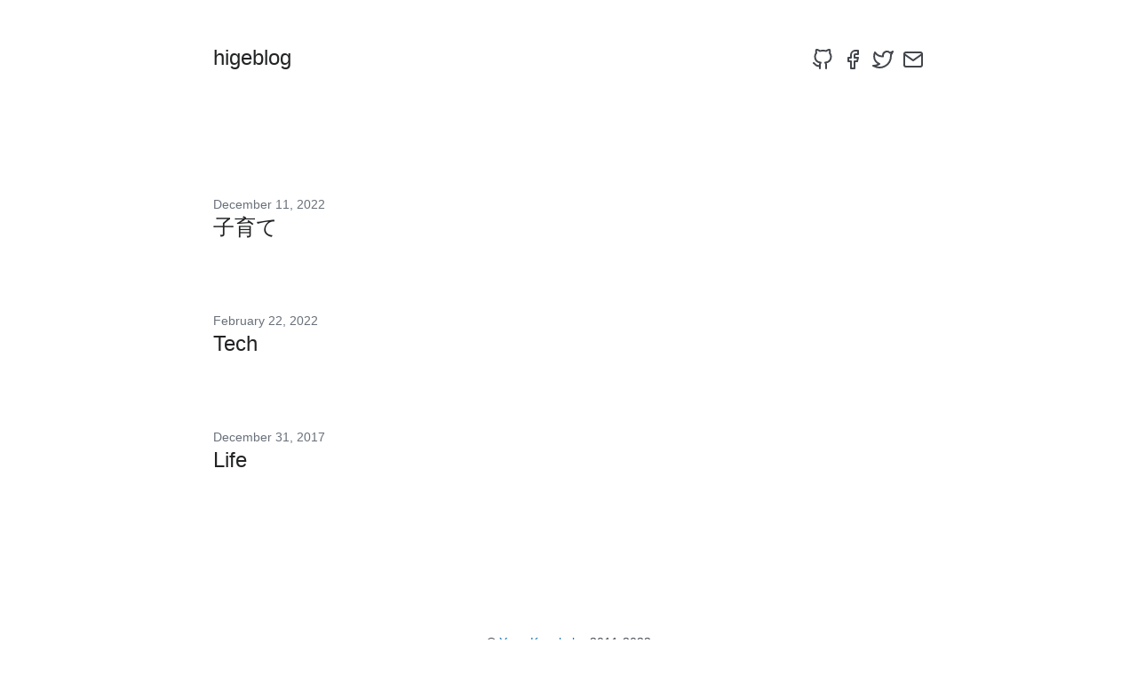

--- FILE ---
content_type: text/html; charset=utf-8
request_url: https://www.higebu.com/categories/
body_size: 1594
content:
<!doctype html><html xmlns=http://www.w3.org/1999/xhtml lang=ja><head><meta charset=UTF-8><meta name=viewport content="width=device-width,initial-scale=1"><title>Categories | higeblog</title>
<meta property='og:title' content='Category: Categories - higeblog'><meta property='og:description' content><meta property='og:url' content='https://www.higebu.com/categories/'><meta property='og:site_name' content='higeblog'><meta property='og:type' content='website'><meta property='og:image' content='https://www.gravatar.com/avatar/db970064044641bf2b495822d66f0685?s=256'><meta property='article:section' content='Categories'><meta property='og:updated_time' content='2022-12-11T23:00:00+09:00'><meta name=twitter:card content='summary'><meta name=twitter:site content='@higebu'><meta name=twitter:creator content='@higebu'><link href=https://www.higebu.com/index.xml rel=alternate type=application/rss+xml title=higeblog><link rel=stylesheet href=/css/style.css><link rel=apple-touch-icon sizes=180x180 href=/apple-touch-icon.png><link rel=icon type=image/png sizes=32x32 href=/favicon-32x32.png><link rel=icon type=image/png sizes=16x16 href=/favicon-16x16.png><link rel=manifest href=/site.webmanifest><link rel=mask-icon href=/safari-pinned-tab.svg color=#5bbad5><link rel=canonical href=https://www.higebu.com/categories/><meta name=msapplication-TileColor content="#da532c"><meta name=theme-color content="#ffffff"></head><body><section class=section><div class=container><nav id=nav-main class=nav><div id=nav-name class=nav-left><a id=nav-anchor class=nav-item href=https://www.higebu.com/><h1 id=nav-heading class="title is-4">higeblog</h1></a></div><div class=nav-right><nav id=nav-items class="nav-item level is-mobile"><a class=level-item aria-label=github href=https://github.com/higebu target=_blank rel='me noopener'><span class=icon><i><svg viewbox="0 0 24 24" stroke-linecap="round" stroke-linejoin="round" stroke-width="2" aria-hidden="true"><path d="M9 19c-5 1.5-5-2.5-7-3m14 6v-3.87a3.37 3.37.0 00-.94-2.61c3.14-.35 6.44-1.54 6.44-7A5.44 5.44.0 0020 4.77 5.07 5.07.0 0019.91 1S18.73.65 16 2.48a13.38 13.38.0 00-7 0C6.27.65 5.09 1 5.09 1A5.07 5.07.0 005 4.77 5.44 5.44.0 003.5 8.55c0 5.42 3.3 6.61 6.44 7A3.37 3.37.0 009 18.13V22"/></svg>
</i></span></a><a class=level-item aria-label=facebook href=https://facebook.com/higebu target=_blank rel='me noopener'><span class=icon><i><svg viewbox="0 0 24 24" stroke-linecap="round" stroke-linejoin="round" stroke-width="2" aria-hidden="true"><path d="M18 2h-3a5 5 0 00-5 5v3H7v4h3v8h4v-8h3l1-4h-4V7a1 1 0 011-1h3z"/></svg>
</i></span></a><a class=level-item aria-label=twitter href=https://twitter.com/higebu target=_blank rel='me noopener'><span class=icon><i><svg viewbox="0 0 24 24" stroke-linecap="round" stroke-linejoin="round" stroke-width="2" aria-hidden="true"><path d="M23 3a10.9 10.9.0 01-3.14 1.53 4.48 4.48.0 00-7.86 3v1A10.66 10.66.0 013 4s-4 9 5 13a11.64 11.64.0 01-7 2c9 5 20 0 20-11.5a4.5 4.5.0 00-.08-.83A7.72 7.72.0 0023 3z"/></svg>
</i></span></a><a class=level-item aria-label=email href="/cdn-cgi/l/email-protection#453c303c246b2e3036242e242720052228242c296b262a28" target=_blank rel='me noopener'><span class=icon><i><svg viewbox="0 0 24 24" stroke-linecap="round" stroke-linejoin="round" stroke-width="2" aria-hidden="true"><path d="M4 4h16c1.1.0 2 .9 2 2v12c0 1.1-.9 2-2 2H4c-1.1.0-2-.9-2-2V6c0-1.1.9-2 2-2z"/><polyline points="22,6 12,13 2,6"/></svg></i></span></a></nav></div></nav><nav class=nav></nav></div><script data-cfasync="false" src="/cdn-cgi/scripts/5c5dd728/cloudflare-static/email-decode.min.js"></script><script src=/js/navicon-shift.js></script></section><section class=section><div class=container><article><div class="subtitle tags is-6 is-pulled-right"></div><h2 class="subtitle is-6 date">December 11, 2022</h2><h1 class=title><a href=https://www.higebu.com/categories/%E5%AD%90%E8%82%B2%E3%81%A6/>子育て</a></h1><div class=content></div></article><article><div class="subtitle tags is-6 is-pulled-right"></div><h2 class="subtitle is-6 date">February 22, 2022</h2><h1 class=title><a href=https://www.higebu.com/categories/tech/>Tech</a></h1><div class=content></div></article><article><div class="subtitle tags is-6 is-pulled-right"></div><h2 class="subtitle is-6 date">December 31, 2017</h2><h1 class=title><a href=https://www.higebu.com/categories/life/>Life</a></h1><div class=content></div></article></div></section><section class=section><div class=container><nav class="level is-mobile"><div class=level-left><div class=level-item></div></div><div class="level-right is-marginless"><div class=level-item></div></div></nav></div></section><section class=section><div class="container has-text-centered"><p>&copy; <a href=https://github.com/higebu>Yuya Kusakabe</a> 2011-2022</p><p>Powered by <a href=https://gohugo.io/>Hugo</a> & <a href=https://github.com/ribice/kiss>Kiss</a>.</p></div></section><!-- Cloudflare Pages Analytics --><script defer src='https://static.cloudflareinsights.com/beacon.min.js' data-cf-beacon='{"token": "784486a103a744a3a9d158a2670953d2"}'></script><!-- Cloudflare Pages Analytics --></body></html>

--- FILE ---
content_type: text/css; charset=utf-8
request_url: https://www.higebu.com/css/style.css
body_size: 15481
content:
.card,
.highlight,
.highlight pre,
.textarea,
embed,
img,
object {
  max-width: 100%;
}

a,
hr {
  padding: 0;
}

a,
button,
input[type="button"],
input[type="file"],
input[type="submit"],
label {
  cursor: pointer;
}

a,
button,
input,
select,
textarea {
  margin: 0;
}

a,
input[type="checkbox"],
input[type="radio"] {
  vertical-align: baseline;
}

a:hover,
strong,
table th {
  color: #222324;
}

.container,
sub,
sup {
  position: relative;
}

.is-block,
article,
aside,
details,
figure,
footer,
header,
hgroup,
hr,
nav,
pre code,
section,
summary {
  display: block;
}

.button,
.delete,
.input,
.modal-close,
.progress,
.select select,
.textarea {
  -moz-appearance: none;
  -webkit-appearance: none;
}

.heading,
.menu-label {
  letter-spacing: 1px;
  text-transform: uppercase;
}

.hero,
.modal-card,
.tile.is-vertical {
  -webkit-box-orient: vertical;
  -webkit-box-direction: normal;
}

abbr,
address,
article,
aside,
audio,
b,
blockquote,
body,
body div,
caption,
cite,
code,
dd,
del,
details,
dfn,
dl,
dt,
em,
fieldset,
figure,
footer,
form,
h1,
h2,
h3,
h4,
h5,
h6,
header,
html,
i,
iframe,
img,
ins,
kbd,
label,
legend,
li,
mark,
menu,
nav,
object,
ol,
p,
pre,
q,
samp,
section,
small,
span,
strong,
sub,
summary,
sup,
table,
tbody,
td,
tfoot,
th,
thead,
time,
tr,
ul,
var,
video {
  margin: 0;
  padding: 0;
  border: 0;
  font-size: 100%;
  font-weight: 400;
  vertical-align: baseline;
  background: 0 0;
}

td,
td img {
  vertical-align: top;
}

pre,
pre code {
  background-color: #f5f7fa;
  color: #42464c;
}

code[data-lang] {
  background-color: inherit;
  color: inherit;
}

*,
:after,
:before {
  box-sizing: inherit;
}

ul {
  list-style: none;
}

blockquote,
q {
  quotes: none;
}

blockquote:after,
blockquote:before,
q:after,
q:before {
  content: "";
  content: none;
}

.is-clearfix:after,
.notification:after,
.select:after {
  content: " ";
}

a {
  font-size: 100%;
  background: 0 0;
  color: #2077b2;
  text-decoration: none;
  -webkit-transition: none 86ms ease-out;
  transition: none 86ms ease-out;
}

del {
  text-decoration: line-through;
}

abbr[title],
dfn[title] {
  border-bottom: 1px dotted #000;
  cursor: help;
}

th {
  font-weight: 700;
  vertical-align: bottom;
}

body,
code,
td {
  font-weight: 400;
}

hr {
  height: 1px;
  border: 0;
  border-top: 1px solid #ccc;
  border-top-color: #d3d6db;
  margin: 40px 0;
}

input,
select {
  vertical-align: middle;
}

input,
select,
textarea {
  font: 99% sans-serif;
}

table {
  border-collapse: collapse;
  border-spacing: 0;
  font: 100%;
  width: 100%;
}

sub,
sup {
  font-size: 75%;
  line-height: 0;
}

sup {
  top: -0.5em;
}

sub {
  bottom: -0.25em;
}

code,
kbd,
pre,
samp {
  font-family: monospace, sans-serif;
}

button,
input[type="button"] {
  width: auto;
  overflow: visible;
}

@-webkit-keyframes spin-around {
  from {
    -webkit-transform: rotate(0);
    transform: rotate(0);
  }

  to {
    -webkit-transform: rotate(359deg);
    transform: rotate(359deg);
  }
}

@keyframes spin-around {
  from {
    -webkit-transform: rotate(0);
    transform: rotate(0);
  }

  to {
    -webkit-transform: rotate(359deg);
    transform: rotate(359deg);
  }
}

html {
  box-sizing: border-box;
  font-size: 14px;
  -moz-osx-font-smoothing: grayscale;
  -webkit-font-smoothing: antialiased;
  min-width: 300px;
  overflow-x: hidden;
  overflow-y: scroll;
  text-rendering: optimizeLegibility;
}

body,
button,
input,
select,
textarea {
  font-family: "游ゴシック", YuGothic, "ヒラギノ角ゴ Pro",
    "Hiragino Kaku Gothic Pro", "メイリオ", Meiryo, sans-serif;
}

code,
pre {
  -moz-osx-font-smoothing: auto;
  -webkit-font-smoothing: auto;
  font-family: "Source Code Pro", Monaco, Inconsolata, monospace;
  line-height: 1.25;
}

body {
  color: #42464c;
  font-size: 1rem;
  line-height: 1.428571428571429;
}

code {
  padding: 1px 2px 2px;
}

.button,
.input,
.textarea,
table td,
table th {
  vertical-align: top;
}

small {
  font-size: 11px;
}

span {
  font-style: inherit;
  font-weight: inherit;
}

.label,
strong {
  font-weight: 700;
}

pre {
  white-space: pre;
  word-wrap: normal;
}

.button,
.nav-left,
.table td.is-icon,
.table th.is-icon,
.tabs,
.tag {
  white-space: nowrap;
}

pre code {
  overflow-x: auto;
  padding: 16px 20px;
}

.box,
.button {
  background-color: #fff;
}

table td,
table th {
  text-align: left;
}

.has-text-centered {
  text-align: center;
}

.block:not(:last-child),
.box:not(:last-child),
.content:not(:last-child),
.highlight:not(:last-child),
.level:not(:last-child),
.message:not(:last-child),
.notification:not(:last-child),
.progress:not(:last-child),
.subtitle:not(:last-child),
.tabs:not(:last-child),
.title:not(:last-child) {
  margin-bottom: 20px;
}

@media screen and (min-width: 980px) {
  .container {
    margin: 0 auto;
    max-width: 960px;
  }

  .container.is-fluid {
    margin: 0 20px;
    max-width: none;
  }

  .is-block-desktop {
    display: block !important;
  }
}

@media screen and (max-width: 768px) {
  .is-block-mobile {
    display: block !important;
  }
}

@media screen and (min-width: 769px) {
  .is-block-tablet {
    display: block !important;
  }
}

@media screen and (min-width: 769px) and (max-width: 979px) {
  .is-block-tablet-only {
    display: block !important;
  }
}

@media screen and (max-width: 979px) {
  .is-block-touch {
    display: block !important;
  }
}

@media screen and (min-width: 980px) and (max-width: 1179px) {
  .is-block-desktop-only {
    display: block !important;
  }
}

@media screen and (min-width: 1180px) {
  .container {
    max-width: 1200px;
  }

  .is-block-widescreen {
    display: block !important;
  }
}

.is-flex {
  display: -webkit-box;
  display: -ms-flexbox;
  display: flex;
}

@media screen and (max-width: 768px) {
  .is-flex-mobile {
    display: -webkit-box !important;
    display: -ms-flexbox !important;
    display: flex !important;
  }
}

@media screen and (min-width: 769px) {
  .is-flex-tablet {
    display: -webkit-box !important;
    display: -ms-flexbox !important;
    display: flex !important;
  }
}

@media screen and (min-width: 769px) and (max-width: 979px) {
  .is-flex-tablet-only {
    display: -webkit-box !important;
    display: -ms-flexbox !important;
    display: flex !important;
  }
}

@media screen and (max-width: 979px) {
  .is-flex-touch {
    display: -webkit-box !important;
    display: -ms-flexbox !important;
    display: flex !important;
  }
}

@media screen and (min-width: 980px) {
  .is-flex-desktop {
    display: -webkit-box !important;
    display: -ms-flexbox !important;
    display: flex !important;
  }
}

@media screen and (min-width: 980px) and (max-width: 1179px) {
  .is-flex-desktop-only {
    display: -webkit-box !important;
    display: -ms-flexbox !important;
    display: flex !important;
  }
}

@media screen and (min-width: 1180px) {
  .is-flex-widescreen {
    display: -webkit-box !important;
    display: -ms-flexbox !important;
    display: flex !important;
  }
}

.is-inline {
  display: inline;
}

@media screen and (max-width: 768px) {
  .is-inline-mobile {
    display: inline !important;
  }
}

@media screen and (min-width: 769px) {
  .is-inline-tablet {
    display: inline !important;
  }
}

@media screen and (min-width: 769px) and (max-width: 979px) {
  .is-inline-tablet-only {
    display: inline !important;
  }
}

@media screen and (max-width: 979px) {
  .is-inline-touch {
    display: inline !important;
  }
}

@media screen and (min-width: 980px) {
  .is-inline-desktop {
    display: inline !important;
  }
}

@media screen and (min-width: 980px) and (max-width: 1179px) {
  .is-inline-desktop-only {
    display: inline !important;
  }
}

@media screen and (min-width: 1180px) {
  .is-inline-widescreen {
    display: inline !important;
  }
}

.is-inline-block {
  display: inline-block;
}

@media screen and (max-width: 768px) {
  .is-inline-block-mobile {
    display: inline-block !important;
  }
}

@media screen and (min-width: 769px) {
  .is-inline-block-tablet {
    display: inline-block !important;
  }
}

@media screen and (min-width: 769px) and (max-width: 979px) {
  .is-inline-block-tablet-only {
    display: inline-block !important;
  }
}

@media screen and (max-width: 979px) {
  .is-inline-block-touch {
    display: inline-block !important;
  }
}

@media screen and (min-width: 980px) {
  .is-inline-block-desktop {
    display: inline-block !important;
  }
}

@media screen and (min-width: 980px) and (max-width: 1179px) {
  .is-inline-block-desktop-only {
    display: inline-block !important;
  }
}

@media screen and (min-width: 1180px) {
  .is-inline-block-widescreen {
    display: inline-block !important;
  }
}

.is-inline-flex {
  display: -webkit-inline-box;
  display: -ms-inline-flexbox;
  display: inline-flex;
}

@media screen and (max-width: 768px) {
  .is-inline-flex-mobile {
    display: -webkit-inline-box !important;
    display: -ms-inline-flexbox !important;
    display: inline-flex !important;
  }
}

@media screen and (min-width: 769px) {
  .is-inline-flex-tablet {
    display: -webkit-inline-box !important;
    display: -ms-inline-flexbox !important;
    display: inline-flex !important;
  }
}

@media screen and (min-width: 769px) and (max-width: 979px) {
  .is-inline-flex-tablet-only {
    display: -webkit-inline-box !important;
    display: -ms-inline-flexbox !important;
    display: inline-flex !important;
  }
}

@media screen and (max-width: 979px) {
  .is-inline-flex-touch {
    display: -webkit-inline-box !important;
    display: -ms-inline-flexbox !important;
    display: inline-flex !important;
  }
}

@media screen and (min-width: 980px) {
  .is-inline-flex-desktop {
    display: -webkit-inline-box !important;
    display: -ms-inline-flexbox !important;
    display: inline-flex !important;
  }
}

@media screen and (min-width: 980px) and (max-width: 1179px) {
  .is-inline-flex-desktop-only {
    display: -webkit-inline-box !important;
    display: -ms-inline-flexbox !important;
    display: inline-flex !important;
  }
}

@media screen and (min-width: 1180px) {
  .is-inline-flex-widescreen {
    display: -webkit-inline-box !important;
    display: -ms-inline-flexbox !important;
    display: inline-flex !important;
  }
}

.is-clearfix:after {
  clear: both;
  display: table;
}

.is-pulled-left {
  float: left;
}

.is-pulled-right {
  float: right;
}

.is-clipped {
  overflow: hidden !important;
}

.is-overlay {
  bottom: 0;
  left: 0;
  position: absolute;
  right: 0;
  top: 0;
}

.has-text-left {
  text-align: left;
}

.has-text-right {
  text-align: right;
}

.is-hidden {
  display: none !important;
}

@media screen and (max-width: 768px) {
  .is-hidden-mobile {
    display: none !important;
  }
}

@media screen and (min-width: 769px) {
  .is-hidden-tablet {
    display: none !important;
  }
}

@media screen and (min-width: 769px) and (max-width: 979px) {
  .is-hidden-tablet-only {
    display: none !important;
  }
}

@media screen and (max-width: 979px) {
  .is-hidden-touch {
    display: none !important;
  }
}

@media screen and (min-width: 980px) {
  .is-hidden-desktop {
    display: none !important;
  }
}

@media screen and (min-width: 980px) and (max-width: 1179px) {
  .is-hidden-desktop-only {
    display: none !important;
  }
}

@media screen and (min-width: 1180px) {
  .is-hidden-widescreen {
    display: none !important;
  }
}

.is-disabled {
  pointer-events: none;
}

.is-marginless {
  margin: 0 !important;
}

.box {
  border-radius: 5px;
  box-shadow: 0 2px 3px rgba(17, 17, 17, 0.1), 0 0 0 1px rgba(17, 17, 17, 0.1);
  display: block;
  padding: 20px;
}

a.box:focus,
a.box:hover {
  box-shadow: 0 2px 3px rgba(17, 17, 17, 0.1), 0 0 0 1px #2077b2;
}

a.box:active {
  box-shadow: inset 0 1px 2px rgba(17, 17, 17, 0.2), 0 0 0 1px #2077b2;
}

.button {
  -webkit-box-align: center;
  -ms-flex-align: center;
  align-items: center;
  border: 1px solid #d3d6db;
  border-radius: 3px;
  color: #222324;
  display: -webkit-inline-box;
  display: -ms-inline-flexbox;
  display: inline-flex;
  font-size: 14px;
  height: 32px;
  line-height: 24px;
  position: relative;
  -webkit-box-pack: center;
  -ms-flex-pack: center;
  justify-content: center;
  padding-left: 10px;
  padding-right: 10px;
  text-align: center;
}

.button:hover {
  border-color: #aeb1b5;
}

.button.is-active,
.button:active,
.button:focus {
  border-color: #2077b2;
  outline: 0;
}

.button.is-disabled,
.button[disabled] {
  background-color: #f5f7fa;
  border-color: #d3d6db;
  cursor: not-allowed;
  pointer-events: none;
  opacity: 0.5;
}

.button.is-white,
.button.is-white:active {
  border-color: transparent;
}

.button.is-disabled::-moz-placeholder,
.button[disabled]::-moz-placeholder {
  color: rgba(34, 35, 36, 0.3);
}

.button.is-disabled::-webkit-input-placeholder,
.button[disabled]::-webkit-input-placeholder {
  color: rgba(34, 35, 36, 0.3);
}

.button.is-disabled:-moz-placeholder,
.button[disabled]:-moz-placeholder {
  color: rgba(34, 35, 36, 0.3);
}

.button.is-disabled:-ms-input-placeholder,
.button[disabled]:-ms-input-placeholder {
  color: rgba(34, 35, 36, 0.3);
}

.button strong {
  color: inherit;
}

.button small {
  display: block;
  font-size: 11px;
  line-height: 1;
  margin-top: 5px;
}

.button .icon:first-child,
.button .tag:first-child {
  margin-left: -2px;
  margin-right: 4px;
}

.button .icon:last-child,
.button .tag:last-child {
  margin-left: 4px;
  margin-right: -2px;
}

.button.is-active,
.button:focus,
.button:hover {
  color: #222324;
}

.button:active {
  box-shadow: inset 0 1px 2px rgba(17, 17, 17, 0.2);
}

.button.is-white {
  background-color: #fff;
  color: #111;
}

.button.is-white.is-active,
.button.is-white:focus,
.button.is-white:hover {
  background-color: #e6e6e6;
  border-color: transparent;
  color: #111;
}

.button.is-white.is-inverted {
  background-color: #111;
  color: #fff;
}

.button.is-white.is-inverted:hover {
  background-color: #040404;
}

.button.is-white.is-loading:after {
  border-color: transparent transparent #111 #111 !important;
}

.button.is-white.is-outlined {
  background-color: transparent;
  border-color: #fff;
  color: #fff;
}

.button.is-white.is-outlined:focus,
.button.is-white.is-outlined:hover {
  background-color: #fff;
  border-color: #fff;
  color: #111;
}

.button.is-black,
.button.is-black:active {
  border-color: transparent;
}

.button.is-black {
  background-color: #111;
  color: #fff;
}

.button.is-black.is-active,
.button.is-black:focus,
.button.is-black:hover {
  background-color: #000;
  border-color: transparent;
  color: #fff;
}

.button.is-black.is-inverted {
  background-color: #fff;
  color: #111;
}

.button.is-black.is-inverted:hover {
  background-color: #f2f2f2;
}

.button.is-black.is-loading:after {
  border-color: transparent transparent #fff #fff !important;
}

.button.is-black.is-outlined {
  background-color: transparent;
  border-color: #111;
  color: #111;
}

.button.is-black.is-outlined:focus,
.button.is-black.is-outlined:hover {
  background-color: #111;
  border-color: #111;
  color: #fff;
}

.button.is-light,
.button.is-light:active {
  border-color: transparent;
}

.button.is-light {
  background-color: #f5f7fa;
  color: #42464c;
}

.button.is-light.is-active,
.button.is-light:focus,
.button.is-light:hover {
  background-color: #d3dce9;
  border-color: transparent;
  color: #42464c;
}

.button.is-light.is-inverted {
  background-color: #42464c;
  color: #f5f7fa;
}

.button.is-light.is-inverted:hover {
  background-color: #36393e;
}

.button.is-light.is-loading:after {
  border-color: transparent transparent #42464c #42464c !important;
}

.button.is-light.is-outlined {
  background-color: transparent;
  border-color: #f5f7fa;
  color: #f5f7fa;
}

.button.is-light.is-outlined:focus,
.button.is-light.is-outlined:hover {
  background-color: #f5f7fa;
  border-color: #f5f7fa;
  color: #42464c;
}

.button.is-dark,
.button.is-dark:active {
  border-color: transparent;
}

.button.is-dark {
  background-color: #42464c;
  color: #f5f7fa;
}

.button.is-dark.is-active,
.button.is-dark:focus,
.button.is-dark:hover {
  background-color: #2a2d31;
  border-color: transparent;
  color: #f5f7fa;
}

.button.is-dark.is-inverted {
  background-color: #f5f7fa;
  color: #42464c;
}

.button.is-dark.is-inverted:hover {
  background-color: #e4e9f2;
}

.button.is-dark.is-loading:after {
  border-color: transparent transparent #f5f7fa #f5f7fa !important;
}

.button.is-dark.is-outlined {
  background-color: transparent;
  border-color: #42464c;
  color: #42464c;
}

.button.is-dark.is-outlined:focus,
.button.is-dark.is-outlined:hover {
  background-color: #42464c;
  border-color: #42464c;
  color: #f5f7fa;
}

.button.is-primary,
.button.is-primary:active {
  border-color: transparent;
}

.button.is-primary {
  background-color: #2077b2;
  color: #fff;
}

.button.is-primary.is-active,
.button.is-primary:focus,
.button.is-primary:hover {
  background-color: #185a87;
  border-color: transparent;
  color: #fff;
}

.button.is-primary.is-inverted {
  background-color: #fff;
  color: #2077b2;
}

.button.is-primary.is-inverted:hover {
  background-color: #f2f2f2;
}

.button.is-primary.is-loading:after {
  border-color: transparent transparent #fff #fff !important;
}

.button.is-primary.is-outlined {
  background-color: transparent;
  border-color: #2077b2;
  color: #2077b2;
}

.button.is-primary.is-outlined:focus,
.button.is-primary.is-outlined:hover {
  background-color: #2077b2;
  border-color: #2077b2;
  color: #fff;
}

.button.is-info,
.button.is-info:active {
  border-color: transparent;
}

.button.is-info {
  background-color: #2077b2;
  color: #fff;
}

.button.is-info.is-active,
.button.is-info:focus,
.button.is-info:hover {
  background-color: #185a87;
  border-color: transparent;
  color: #fff;
}

.button.is-info.is-inverted {
  background-color: #fff;
  color: #2077b2;
}

.button.is-info.is-inverted:hover {
  background-color: #f2f2f2;
}

.button.is-info.is-loading:after {
  border-color: transparent transparent #fff #fff !important;
}

.button.is-info.is-outlined {
  background-color: transparent;
  border-color: #2077b2;
  color: #2077b2;
}

.button.is-info.is-outlined:focus,
.button.is-info.is-outlined:hover {
  background-color: #2077b2;
  border-color: #2077b2;
  color: #fff;
}

.button.is-success,
.button.is-success:active {
  border-color: transparent;
}

.button.is-success {
  background-color: #97cd76;
  color: #fff;
}

.button.is-success.is-active,
.button.is-success:focus,
.button.is-success:hover {
  background-color: #7bbf51;
  border-color: transparent;
  color: #fff;
}

.button.is-success.is-inverted {
  background-color: #fff;
  color: #97cd76;
}

.button.is-success.is-inverted:hover {
  background-color: #f2f2f2;
}

.button.is-success.is-loading:after {
  border-color: transparent transparent #fff #fff !important;
}

.button.is-success.is-outlined {
  background-color: transparent;
  border-color: #97cd76;
  color: #97cd76;
}

.button.is-success.is-outlined:focus,
.button.is-success.is-outlined:hover {
  background-color: #97cd76;
  border-color: #97cd76;
  color: #fff;
}

.button.is-warning,
.button.is-warning:active {
  border-color: transparent;
}

.button.is-warning {
  background-color: #fce473;
  color: rgba(17, 17, 17, 0.5);
}

.button.is-warning.is-active,
.button.is-warning:focus,
.button.is-warning:hover {
  background-color: #fbda41;
  border-color: transparent;
  color: rgba(17, 17, 17, 0.5);
}

.button.is-warning.is-inverted {
  background-color: rgba(17, 17, 17, 0.5);
  color: #fce473;
}

.button.is-warning.is-inverted:hover {
  background-color: rgba(4, 4, 4, 0.5);
}

.button.is-warning.is-loading:after {
  border-color: transparent transparent rgba(17, 17, 17, 0.5) rgba(17, 17, 17, 0.5) !important;
}

.button.is-warning.is-outlined {
  background-color: transparent;
  border-color: #fce473;
  color: #fce473;
}

.button.is-warning.is-outlined:focus,
.button.is-warning.is-outlined:hover {
  background-color: #fce473;
  border-color: #fce473;
  color: rgba(17, 17, 17, 0.5);
}

.button.is-danger,
.button.is-danger:active {
  border-color: transparent;
}

.button.is-danger {
  background-color: #ed6c63;
  color: #fff;
}

.button.is-danger.is-active,
.button.is-danger:focus,
.button.is-danger:hover {
  background-color: #e84135;
  border-color: transparent;
  color: #fff;
}

.button.is-danger.is-inverted {
  background-color: #fff;
  color: #ed6c63;
}

.button.is-danger.is-inverted:hover {
  background-color: #f2f2f2;
}

.button.is-danger.is-loading:after {
  border-color: transparent transparent #fff #fff !important;
}

.button.is-danger.is-outlined {
  background-color: transparent;
  border-color: #ed6c63;
  color: #ed6c63;
}

.button.is-danger.is-outlined:focus,
.button.is-danger.is-outlined:hover {
  background-color: #ed6c63;
  border-color: #ed6c63;
  color: #fff;
}

.button.is-link {
  background-color: transparent;
  border-color: transparent;
  color: #42464c;
  text-decoration: underline;
}

.button.is-link:focus,
.button.is-link:hover {
  background-color: #d3d6db;
  color: #222324;
}

.button.is-small {
  border-radius: 2px;
  font-size: 11px;
  height: 24px;
  line-height: 16px;
  padding-left: 6px;
  padding-right: 6px;
}

.button.is-medium {
  font-size: 18px;
  height: 40px;
  padding-left: 14px;
  padding-right: 14px;
}

.button.is-large {
  font-size: 22px;
  height: 48px;
  padding-left: 20px;
  padding-right: 20px;
}

.button.is-fullwidth {
  display: -webkit-box;
  display: -ms-flexbox;
  display: flex;
  width: 100%;
}

.button.is-loading {
  color: transparent !important;
  pointer-events: none;
}

.button.is-loading:after {
  left: 50%;
  margin-left: -8px;
  margin-top: -8px;
  top: 50%;
  position: absolute !important;
}

.content a:not(.button) {
  border-bottom: 1px solid #d3d6db;
}

.content a:not(.button):visited {
  color: #847bb9;
}

.content a:not(.button):hover {
  border-bottom-color: #2077b2;
}

.content li+li {
  margin-top: 0.25em;
}

.content ol,
.content ul {
  margin-left: 2em;
  margin-right: 2em;
  margin-top: 1em;
}

.content p {
  text-align: justify;
}

.content blockquote:not(:last-child),
.content ol:not(:last-child),
.content p:not(:last-child),
.content ul:not(:last-child) {
  margin-bottom: 1em;
}

.content h1,
.content h2,
.content h3,
.content h4,
.content h5,
.content h6 {
  color: #b52323;
  font-weight: 300;
  margin-bottom: 20px;
}

.content blockquote {
  background-color: #f5f7fa;
  border-left: 5px solid #d3d6db;
  padding: 1.5em;
}

.content ol {
  list-style: decimal;
}

.content ul {
  list-style: disc;
}

.content ul ul {
  list-style-type: circle;
  margin-top: 0.5em;
}

.content ul ul ul,
.related ul {
  list-style-type: square;
}

.content.is-medium {
  font-size: 18px;
}

.content.is-medium code {
  font-size: 14px;
}

.content.is-large {
  font-size: 24px;
}

.content.is-large code {
  font-size: 18px;
}

.input,
.textarea {
  -webkit-box-align: center;
  -ms-flex-align: center;
  align-items: center;
  background-color: #fff;
  border: 1px solid #d3d6db;
  border-radius: 3px;
  color: #222324;
  display: -webkit-inline-box;
  display: -ms-inline-flexbox;
  display: inline-flex;
  font-size: 14px;
  height: 32px;
  -webkit-box-pack: start;
  -ms-flex-pack: start;
  justify-content: flex-start;
  line-height: 24px;
  padding-left: 8px;
  padding-right: 8px;
  position: relative;
  box-shadow: inset 0 1px 2px rgba(17, 17, 17, 0.1);
  max-width: 100%;
  width: 100%;
}

.input:hover,
.textarea:hover {
  border-color: #aeb1b5;
}

.input.is-active,
.input:active,
.input:focus,
.is-active.textarea,
.textarea:active,
.textarea:focus {
  border-color: #2077b2;
  outline: 0;
}

.input.is-disabled,
.input[disabled],
.is-disabled.textarea,
[disabled].textarea {
  background-color: #f5f7fa;
  border-color: #d3d6db;
  cursor: not-allowed;
  pointer-events: none;
}

.checkbox input,
.radio input,
.select select {
  cursor: pointer;
}

.input.is-disabled::-moz-placeholder,
.input[disabled]::-moz-placeholder,
.is-disabled.textarea::-moz-placeholder,
[disabled].textarea::-moz-placeholder {
  color: rgba(34, 35, 36, 0.3);
}

.input.is-disabled::-webkit-input-placeholder,
.input[disabled]::-webkit-input-placeholder,
.is-disabled.textarea::-webkit-input-placeholder,
[disabled].textarea::-webkit-input-placeholder {
  color: rgba(34, 35, 36, 0.3);
}

.input.is-disabled:-moz-placeholder,
.input[disabled]:-moz-placeholder,
.is-disabled.textarea:-moz-placeholder,
[disabled].textarea:-moz-placeholder {
  color: rgba(34, 35, 36, 0.3);
}

.input.is-disabled:-ms-input-placeholder,
.input[disabled]:-ms-input-placeholder,
.is-disabled.textarea:-ms-input-placeholder,
[disabled].textarea:-ms-input-placeholder {
  color: rgba(34, 35, 36, 0.3);
}

.input.is-white,
.is-white.textarea {
  border-color: #fff;
}

.input.is-black,
.is-black.textarea {
  border-color: #111;
}

.input.is-light,
.is-light.textarea {
  border-color: #f5f7fa;
}

.input.is-dark,
.is-dark.textarea {
  border-color: #42464c;
}

.input.is-info,
.input.is-primary,
.is-info.textarea,
.is-primary.textarea {
  border-color: #2077b2;
}

.input.is-success,
.is-success.textarea {
  border-color: #97cd76;
}

.input.is-warning,
.is-warning.textarea {
  border-color: #fce473;
}

.input.is-danger,
.is-danger.textarea {
  border-color: #ed6c63;
}

.input[type="search"],
[type="search"].textarea {
  border-radius: 290486px;
}

.input.is-small,
.is-small.textarea {
  border-radius: 2px;
  font-size: 11px;
  height: 24px;
  line-height: 16px;
  padding-left: 6px;
  padding-right: 6px;
}

.input.is-medium,
.is-medium.textarea {
  font-size: 18px;
  height: 40px;
  line-height: 32px;
  padding-left: 10px;
  padding-right: 10px;
}

.input.is-large,
.is-large.textarea {
  font-size: 24px;
  height: 48px;
  line-height: 40px;
  padding-left: 12px;
  padding-right: 12px;
}

.input.is-fullwidth,
.is-fullwidth.textarea {
  display: block;
  width: 100%;
}

.input.is-inline,
.is-inline.textarea {
  display: inline;
}

.textarea {
  display: block;
  line-height: 1.2;
  max-height: 600px;
  min-height: 120px;
  min-width: 100%;
  padding: 10px;
  resize: vertical;
}

.checkbox,
.radio,
.select {
  display: inline-block;
  position: relative;
  vertical-align: top;
}

.checkbox,
.radio {
  cursor: pointer;
  line-height: 16px;
}

.checkbox:hover,
.radio:hover {
  color: #222324;
}

.is-disabled.checkbox,
.is-disabled.radio {
  color: #aeb1b5;
  pointer-events: none;
}

.is-disabled.checkbox input,
.is-disabled.radio input {
  pointer-events: none;
}

.radio+.radio {
  margin-left: 10px;
}

.select {
  height: 32px;
}

.select select {
  -webkit-box-align: center;
  -ms-flex-align: center;
  align-items: center;
  background-color: #fff;
  border: 1px solid #d3d6db;
  border-radius: 3px;
  color: #222324;
  font-size: 14px;
  height: 32px;
  -webkit-box-pack: start;
  -ms-flex-pack: start;
  justify-content: flex-start;
  line-height: 24px;
  padding-left: 8px;
  position: relative;
  display: block;
  outline: 0;
  padding-right: 36px;
}

.select select.is-active,
.select select:active,
.select select:focus {
  border-color: #2077b2;
  outline: 0;
}

.select select.is-disabled,
.select select[disabled] {
  background-color: #f5f7fa;
  border-color: #d3d6db;
  cursor: not-allowed;
  pointer-events: none;
}

.select select.is-disabled::-moz-placeholder,
.select select[disabled]::-moz-placeholder {
  color: rgba(34, 35, 36, 0.3);
}

.select select.is-disabled::-webkit-input-placeholder,
.select select[disabled]::-webkit-input-placeholder {
  color: rgba(34, 35, 36, 0.3);
}

.select select.is-disabled:-moz-placeholder,
.select select[disabled]:-moz-placeholder {
  color: rgba(34, 35, 36, 0.3);
}

.select select.is-disabled:-ms-input-placeholder,
.select select[disabled]:-ms-input-placeholder {
  color: rgba(34, 35, 36, 0.3);
}

.select select.is-white {
  border-color: #fff;
}

.select select.is-black {
  border-color: #111;
}

.select select.is-light {
  border-color: #f5f7fa;
}

.select select.is-dark {
  border-color: #42464c;
}

.select select.is-info,
.select select.is-primary {
  border-color: #2077b2;
}

.select select.is-success {
  border-color: #97cd76;
}

.select select.is-warning {
  border-color: #fce473;
}

.select select.is-danger {
  border-color: #ed6c63;
}

.select select:hover {
  border-color: #aeb1b5;
}

.select select::ms-expand {
  display: none;
}

.help,
.label,
.select:after {
  display: block;
}

.select.is-fullwidth,
.select.is-fullwidth select {
  width: 100%;
}

.select:after {
  border: 1px solid #2077b2;
  border-right: 0;
  border-top: 0;
  height: 7px;
  pointer-events: none;
  position: absolute;
  -webkit-transform: rotate(-45deg);
  transform: rotate(-45deg);
  width: 7px;
  margin-top: -6px;
  right: 16px;
  top: 50%;
}

.select:hover:after {
  border-color: #222324;
}

.select.is-small {
  height: 24px;
}

.select.is-small select {
  border-radius: 2px;
  font-size: 11px;
  height: 24px;
  line-height: 16px;
  padding-left: 6px;
  padding-right: 28px;
}

.select.is-medium {
  height: 40px;
}

.select.is-medium select {
  font-size: 18px;
  height: 40px;
  line-height: 32px;
  padding-left: 10px;
  padding-right: 44px;
}

.select.is-large {
  height: 48px;
}

.select.is-large select {
  font-size: 24px;
  height: 48px;
  line-height: 40px;
  padding-left: 12px;
  padding-right: 52px;
}

.label {
  color: #222324;
}

.label:not(:last-child) {
  margin-bottom: 5px;
}

.help {
  font-size: 11px;
  margin-top: 5px;
}

.help.is-white {
  color: #fff;
}

.help.is-black {
  color: #111;
}

.help.is-light {
  color: #f5f7fa;
}

.help.is-dark {
  color: #42464c;
}

.help.is-info,
.help.is-primary {
  color: #2077b2;
}

.help.is-success {
  color: #97cd76;
}

.help.is-warning {
  color: #fce473;
}

.help.is-danger {
  color: #ed6c63;
}

@media screen and (max-width: 768px) {
  .control-label {
    margin-bottom: 5px;
  }
}

@media screen and (min-width: 769px) {
  .control-label {
    -webkit-box-flex: 1;
    -ms-flex-positive: 1;
    flex-grow: 1;
    margin-right: 20px;
    padding-top: 7px;
    text-align: right;
  }
}

.control {
  position: relative;
  text-align: left;
}

.control:not(:last-child) {
  margin-bottom: 10px;
}

.control.has-addons {
  display: -webkit-box;
  display: -ms-flexbox;
  display: flex;
  -webkit-box-pack: start;
  -ms-flex-pack: start;
  justify-content: flex-start;
}

.control.has-addons .button,
.control.has-addons .input,
.control.has-addons .select,
.control.has-addons .textarea {
  border-radius: 0;
  margin-right: -1px;
  width: auto;
}

.control.has-addons .button:hover,
.control.has-addons .input:hover,
.control.has-addons .select:hover,
.control.has-addons .textarea:hover {
  z-index: 2;
}

.control.has-addons .button:active,
.control.has-addons .button:focus,
.control.has-addons .input:active,
.control.has-addons .input:focus,
.control.has-addons .select:active,
.control.has-addons .select:focus,
.control.has-addons .textarea:active,
.control.has-addons .textarea:focus {
  z-index: 3;
}

.control.has-addons .button:first-child,
.control.has-addons .button:first-child select,
.control.has-addons .input:first-child,
.control.has-addons .input:first-child select,
.control.has-addons .select:first-child,
.control.has-addons .select:first-child select,
.control.has-addons .textarea:first-child,
.control.has-addons .textarea:first-child select {
  border-radius: 3px 0 0 3px;
}

.control.has-addons .button:last-child,
.control.has-addons .button:last-child select,
.control.has-addons .input:last-child,
.control.has-addons .input:last-child select,
.control.has-addons .select:last-child,
.control.has-addons .select:last-child select,
.control.has-addons .textarea:last-child,
.control.has-addons .textarea:last-child select {
  border-radius: 0 3px 3px 0;
}

.control.has-addons .button.is-expanded,
.control.has-addons .input.is-expanded,
.control.has-addons .is-expanded.textarea,
.control.has-addons .select.is-expanded {
  -webkit-box-flex: 1;
  -ms-flex-positive: 1;
  flex-grow: 1;
}

.control.has-addons.has-addons-centered {
  -webkit-box-pack: center;
  -ms-flex-pack: center;
  justify-content: center;
}

.control.has-addons.has-addons-right {
  -webkit-box-pack: end;
  -ms-flex-pack: end;
  justify-content: flex-end;
}

.control.has-addons.has-addons-fullwidth .button,
.control.has-addons.has-addons-fullwidth .input,
.control.has-addons.has-addons-fullwidth .select,
.control.has-addons.has-addons-fullwidth .textarea {
  -webkit-box-flex: 1;
  -ms-flex-positive: 1;
  flex-grow: 1;
}

.control.has-icon:not(.has-icon-right) .input,
.control.has-icon:not(.has-icon-right) .textarea {
  padding-left: 32px;
}

.control.has-icon:not(.has-icon-right) .input.is-small,
.control.has-icon:not(.has-icon-right) .is-small.textarea {
  padding-left: 24px;
}

.control.has-icon:not(.has-icon-right) .input.is-medium,
.control.has-icon:not(.has-icon-right) .is-medium.textarea {
  padding-left: 40px;
}

.control.has-icon:not(.has-icon-right) .input.is-large,
.control.has-icon:not(.has-icon-right) .is-large.textarea {
  padding-left: 48px;
}

.control.has-icon.has-icon-right .input,
.control.has-icon.has-icon-right .textarea {
  padding-right: 32px;
}

.control.has-icon.has-icon-right .input.is-small,
.control.has-icon.has-icon-right .is-small.textarea {
  padding-right: 24px;
}

.control.has-icon.has-icon-right .input.is-medium,
.control.has-icon.has-icon-right .is-medium.textarea {
  padding-right: 40px;
}

.control.has-icon.has-icon-right .input.is-large,
.control.has-icon.has-icon-right .is-large.textarea {
  padding-right: 48px;
}

.control.is-grouped {
  display: -webkit-box;
  display: -ms-flexbox;
  display: flex;
  -webkit-box-pack: start;
  -ms-flex-pack: start;
  justify-content: flex-start;
}

.control.is-grouped>.control:not(:last-child) {
  margin-bottom: 0;
  margin-right: 10px;
}

.control.is-grouped>.control.is-expanded {
  -webkit-box-flex: 1;
  -ms-flex-positive: 1;
  flex-grow: 1;
}

.control.is-grouped.is-grouped-centered {
  -webkit-box-pack: center;
  -ms-flex-pack: center;
  justify-content: center;
}

.control.is-grouped.is-grouped-right {
  -webkit-box-pack: end;
  -ms-flex-pack: end;
  justify-content: flex-end;
}

@media screen and (min-width: 769px) {
  .control.is-horizontal {
    display: -webkit-box;
    display: -ms-flexbox;
    display: flex;
  }

  .control.is-horizontal>.control {
    display: -webkit-box;
    display: -ms-flexbox;
    display: flex;
    -webkit-box-flex: 5;
    -ms-flex-positive: 5;
    flex-grow: 5;
  }
}

.control.is-loading:after {
  position: absolute !important;
  right: 8px;
  top: 8px;
}

.image {
  display: block;
  position: relative;
}

.image img {
  display: block;
  height: auto;
  width: 100%;
}

.image.is-16by9 img,
.image.is-1by1 img,
.image.is-2by1 img,
.image.is-3by2 img,
.image.is-4by3 img,
.image.is-square img {
  bottom: 0;
  left: 0;
  position: absolute;
  right: 0;
  top: 0;
  height: 100%;
  width: 100%;
}

.image.is-1by1,
.image.is-square {
  padding-top: 100%;
}

.image.is-4by3 {
  padding-top: 75%;
}

.image.is-3by2 {
  padding-top: 66.6666%;
}

.image.is-16by9 {
  padding-top: 56.25%;
}

.image.is-2by1 {
  padding-top: 50%;
}

.image.is-16x16 {
  height: 16px;
  width: 16px;
}

.image.is-24x24 {
  height: 24px;
  width: 24px;
}

.image.is-32x32 {
  height: 32px;
  width: 32px;
}

.image.is-48x48 {
  height: 48px;
  width: 48px;
}

.image.is-64x64 {
  height: 64px;
  width: 64px;
}

.image.is-96x96 {
  height: 96px;
  width: 96px;
}

.image.is-128x128 {
  height: 128px;
  width: 128px;
}

.notification {
  background-color: #f5f7fa;
  border-radius: 3px;
  padding: 16px 20px;
  position: relative;
}

.notification:after {
  clear: both;
  display: table;
}

.notification .delete,
.notification .modal-close {
  border-radius: 0 3px;
  float: right;
  margin: -16px -20px 0 20px;
}

.notification .subtitle,
.notification .title {
  color: inherit;
}

.notification.is-white {
  background-color: #fff;
  color: #111;
}

.notification.is-black {
  background-color: #111;
  color: #fff;
}

.notification.is-light {
  background-color: #f5f7fa;
  color: #42464c;
}

.notification.is-dark {
  background-color: #42464c;
  color: #f5f7fa;
}

.notification.is-info,
.notification.is-primary {
  background-color: #2077b2;
  color: #fff;
}

.notification.is-success {
  background-color: #97cd76;
  color: #fff;
}

.notification.is-warning {
  background-color: #fce473;
  color: rgba(17, 17, 17, 0.5);
}

.notification.is-danger {
  background-color: #ed6c63;
  color: #fff;
}

.progress {
  border: none;
  border-radius: 290486px;
  display: block;
  height: 12px;
  overflow: hidden;
  padding: 0;
  width: 100%;
}

.progress::-webkit-progress-bar {
  background-color: #d3d6db;
}

.progress::-webkit-progress-value {
  background-color: #42464c;
}

.progress::-moz-progress-bar {
  background-color: #42464c;
}

.progress.is-white::-webkit-progress-value {
  background-color: #fff;
}

.progress.is-white::-moz-progress-bar {
  background-color: #fff;
}

.progress.is-black::-webkit-progress-value {
  background-color: #111;
}

.progress.is-black::-moz-progress-bar {
  background-color: #111;
}

.progress.is-light::-webkit-progress-value {
  background-color: #f5f7fa;
}

.progress.is-light::-moz-progress-bar {
  background-color: #f5f7fa;
}

.progress.is-dark::-webkit-progress-value {
  background-color: #42464c;
}

.progress.is-dark::-moz-progress-bar {
  background-color: #42464c;
}

.progress.is-primary::-webkit-progress-value {
  background-color: #2077b2;
}

.progress.is-primary::-moz-progress-bar {
  background-color: #2077b2;
}

.progress.is-info::-webkit-progress-value {
  background-color: #2077b2;
}

.progress.is-info::-moz-progress-bar {
  background-color: #2077b2;
}

.progress.is-success::-webkit-progress-value {
  background-color: #97cd76;
}

.progress.is-success::-moz-progress-bar {
  background-color: #97cd76;
}

.progress.is-warning::-webkit-progress-value {
  background-color: #fce473;
}

.progress.is-warning::-moz-progress-bar {
  background-color: #fce473;
}

.progress.is-danger::-webkit-progress-value {
  background-color: #ed6c63;
}

.progress.is-danger::-moz-progress-bar {
  background-color: #ed6c63;
}

.progress.is-small {
  height: 8px;
}

.progress.is-medium {
  height: 16px;
}

.progress.is-large {
  height: 20px;
}

.table {
  background-color: #fff;
  color: #222324;
  margin-bottom: 20px;
  width: 100%;
}

.table td,
.table th {
  border: 1px solid #d3d6db;
  border-width: 0 0 1px;
  padding: 8px 10px;
  vertical-align: top;
}

.table td.is-icon,
.table th.is-icon {
  padding: 5px;
  display: inline-block;
  font-size: 21px;
  height: 24px;
  line-height: 24px;
  text-align: center;
  vertical-align: top;
  width: 24px;
}

.table td.is-icon.is-link,
.table th.is-icon.is-link {
  padding: 0;
}

.table td.is-icon.is-link>a,
.table th.is-icon.is-link>a {
  padding: 5px;
}

.table td.is-link,
.table th.is-link {
  padding: 0;
}

.table td.is-link>a,
.table th.is-link>a {
  display: block;
  padding: 8px 10px;
}

.table td.is-link>a:hover,
.table th.is-link>a:hover {
  background-color: #2077b2;
  color: #fff;
}

.table td.is-narrow,
.table th.is-narrow {
  white-space: nowrap;
  width: 1%;
}

.table th {
  color: #222324;
  text-align: left;
}

.table tr:hover {
  background-color: #f5f7fa;
  color: #222324;
}

.table thead td,
.table thead th {
  border-width: 0 0 2px;
  color: #aeb1b5;
}

.table tbody tr:last-child td,
.table tbody tr:last-child th {
  border-bottom-width: 0;
}

.table tfoot td,
.table tfoot th {
  border-width: 2px 0 0;
  color: #aeb1b5;
}

.table.is-bordered td,
.table.is-bordered th {
  border-width: 1px;
}

.table.is-bordered tr:last-child td,
.table.is-bordered tr:last-child th {
  border-bottom-width: 1px;
}

.table.is-narrow td,
.table.is-narrow th {
  padding: 5px 10px;
}

.table.is-narrow td.is-icon,
.table.is-narrow th.is-icon {
  padding: 2px;
}

.table.is-narrow td.is-icon.is-link,
.table.is-narrow th.is-icon.is-link {
  padding: 0;
}

.table.is-narrow td.is-icon.is-link>a,
.table.is-narrow th.is-icon.is-link>a {
  padding: 2px;
}

.table.is-narrow td.is-link,
.table.is-narrow th.is-link {
  padding: 0;
}

.table.is-narrow td.is-link>a,
.table.is-narrow th.is-link>a {
  padding: 5px 10px;
}

.table.is-striped tbody tr:hover {
  background-color: #eef2f7;
}

.table.is-striped tbody tr:nth-child(2n) {
  background-color: #f5f7fa;
}

.table.is-striped tbody tr:nth-child(2n):hover {
  background-color: #eef2f7;
}

.subtitle,
.title {
  font-weight: 300;
  word-break: break-word;
}

.subtitle em,
.subtitle span,
.title em,
.title span {
  font-weight: 300;
}

.subtitle a:hover,
.title a:hover {
  border-bottom: 1px solid;
}

.subtitle strong,
.title strong {
  font-weight: 500;
}

.subtitle .tag,
.title .tag {
  vertical-align: bottom;
}

.delete,
.modal-close,
.subtitle code {
  display: inline-block;
  vertical-align: top;
}

.title {
  color: #222324;
}

.title code {
  display: inline-block;
  font-size: 28px;
}

.title strong {
  color: inherit;
}

.title+.highlight,
.title+.subtitle {
  margin-top: -10px;
}

.title.is-1 {
  font-size: 48px;
}

.title.is-1 code,
.title.is-2 {
  font-size: 40px;
}

.title.is-2 code,
.title.is-3 {
  font-size: 28px;
}

.title.is-3 code,
.title.is-4 {
  font-size: 24px;
}

.title.is-4 code,
.title.is-5 {
  font-size: 18px;
}

.title.is-5 code,
.title.is-6,
.title.is-6 code {
  font-size: 14px;
}

.title.is-normal {
  font-weight: 400;
}

.title.is-normal strong {
  font-weight: 700;
}

@media screen and (min-width: 769px) {
  .title+.subtitle {
    margin-top: -15px;
  }
}

.subtitle {
  font-size: 18px;
  line-height: 1.125;
}

.subtitle code {
  border-radius: 3px;
  font-size: 14px;
  padding: 2px 3px;
}

.subtitle strong {
  color: #222324;
}

.subtitle+.title {
  margin-top: -20px;
}

.subtitle.is-1 {
  font-size: 48px;
}

.subtitle.is-1 code,
.subtitle.is-2 {
  font-size: 40px;
}

.subtitle.is-2 code,
.subtitle.is-3 {
  font-size: 28px;
}

.subtitle.is-3 code,
.subtitle.is-4 {
  font-size: 24px;
}

.subtitle.is-4 code,
.subtitle.is-5 {
  font-size: 18px;
}

.subtitle.is-5 code,
.subtitle.is-6,
.subtitle.is-6 code {
  font-size: 14px;
}

.subtitle.tags,
.subtitle.date {
  line-height: 1.5em;
}

.subtitle.is-normal {
  font-weight: 400;
}

.subtitle.is-normal strong {
  font-weight: 700;
}

.delete,
.modal-close {
  background-color: rgba(17, 17, 17, 0.2);
  border: none;
  border-radius: 290486px;
  cursor: pointer;
  height: 24px;
  position: relative;
  width: 24px;
}

.delete:after,
.delete:before,
.modal-close:after,
.modal-close:before {
  background-color: #fff;
  content: "";
  display: block;
  height: 2px;
  left: 50%;
  margin-left: -25%;
  margin-top: -1px;
  position: absolute;
  top: 50%;
  width: 50%;
}

.icon,
.icon.is-large,
.icon.is-medium,
.icon.is-small {
  display: inline-block;
  vertical-align: top;
  text-align: center;
}

.delete:before,
.modal-close:before {
  -webkit-transform: rotate(45deg);
  transform: rotate(45deg);
}

.delete:after,
.modal-close:after {
  -webkit-transform: rotate(-45deg);
  transform: rotate(-45deg);
}

.delete:hover,
.modal-close:hover {
  background-color: rgba(17, 17, 17, 0.5);
}

.delete.is-small,
.is-small.modal-close,
.tag:not(.is-large) .delete,
.tag:not(.is-large) .modal-close {
  height: 16px;
  width: 16px;
}

.delete.is-medium,
.is-medium.modal-close {
  height: 32px;
  width: 32px;
}

.delete.is-large,
.is-large.modal-close {
  height: 40px;
  width: 40px;
}

.icon {
  height: 24px;
  width: 24px;
  font-size: inherit;
  line-height: inherit;
}

.icon.is-small {
  font-size: 14px;
  height: 16px;
  line-height: 16px;
  width: 16px;
}

.icon.is-medium {
  font-size: 28px;
  height: 32px;
  line-height: 32px;
  width: 32px;
}

.icon.is-large {
  font-size: 42px;
  height: 48px;
  line-height: 48px;
  width: 48px;
}

.hamburger,
.nav-toggle {
  cursor: pointer;
  display: block;
  height: 50px;
  position: relative;
  width: 50px;
}

.hamburger span,
.nav-toggle span {
  background-color: #42464c;
  display: block;
  height: 1px;
  left: 50%;
  margin-left: -7px;
  position: absolute;
  top: 50%;
  -webkit-transition: none 86ms ease-out;
  transition: none 86ms ease-out;
  -webkit-transition-property: background, left, opacity, -webkit-transform;
  transition-property: background, left, opacity, -webkit-transform;
  transition-property: background, left, opacity, transform;
  transition-property: background, left, opacity, transform, -webkit-transform;
  width: 15px;
}

.card,
.card-image {
  position: relative;
}

.hamburger span:nth-child(1),
.nav-toggle span:nth-child(1) {
  margin-top: -6px;
}

.hamburger span:nth-child(2),
.nav-toggle span:nth-child(2) {
  margin-top: -1px;
}

.hamburger span:nth-child(3),
.nav-toggle span:nth-child(3) {
  margin-top: 4px;
}

.hamburger:hover,
.nav-toggle:hover {
  background-color: #f5f7fa;
}

.hamburger.is-active span,
.is-active.nav-toggle span {
  background-color: #2077b2;
}

.hamburger.is-active span:nth-child(1),
.is-active.nav-toggle span:nth-child(1) {
  margin-left: -5px;
  -webkit-transform: rotate(45deg);
  transform: rotate(45deg);
  -webkit-transform-origin: left top;
  transform-origin: left top;
}

.hamburger.is-active span:nth-child(2),
.is-active.nav-toggle span:nth-child(2) {
  opacity: 0;
}

.hamburger.is-active span:nth-child(3),
.is-active.nav-toggle span:nth-child(3) {
  margin-left: -5px;
  -webkit-transform: rotate(-45deg);
  transform: rotate(-45deg);
  -webkit-transform-origin: left bottom;
  transform-origin: left bottom;
}

.heading {
  display: block;
  font-size: 11px;
  margin-bottom: 5px;
}

.highlight {
  font-weight: 400;
  overflow: hidden;
  padding: 0;
}

.highlight pre {
  overflow: auto;
}

.button.is-loading:after,
.control.is-loading:after,
.loader {
  -webkit-animation: spin-around 0.5s infinite linear;
  animation: spin-around 0.5s infinite linear;
  border: 2px solid #d3d6db;
  border-radius: 290486px;
  border-right-color: transparent;
  border-top-color: transparent;
  content: "";
  display: block;
  height: 16px;
  position: relative;
  width: 16px;
}

.number,
.tag {
  background-color: #f5f7fa;
  border-radius: 290486px;
  vertical-align: top;
}

.number {
  display: inline-block;
  font-size: 18px;
}

.tag {
  -webkit-box-align: center;
  -ms-flex-align: center;
  align-items: center;
  color: #42464c;
  display: -webkit-inline-box;
  display: -ms-inline-flexbox;
  display: inline-flex;
  font-size: 12px;
  height: 24px;
  -webkit-box-pack: center;
  -ms-flex-pack: center;
  justify-content: center;
  line-height: 16px;
  padding-left: 10px;
  padding-right: 10px;
}

.tag .delete,
.tag .modal-close {
  margin-left: 4px;
  margin-right: -6px;
}

.tag.is-white {
  background-color: #fff;
  color: #111;
}

.tag.is-black {
  background-color: #111;
  color: #fff;
}

.tag.is-light {
  background-color: #f5f7fa;
  color: #42464c;
}

.tag.is-dark {
  background-color: #42464c;
  color: #f5f7fa;
}

.tag.is-info,
.tag.is-primary {
  background-color: #2077b2;
  color: #fff;
}

.tag.is-success {
  background-color: #97cd76;
  color: #fff;
}

.tag.is-warning {
  background-color: #fce473;
  color: rgba(17, 17, 17, 0.5);
}

.tag.is-danger {
  background-color: #ed6c63;
  color: #fff;
}

.tag.is-small {
  font-size: 11px;
  height: 20px;
  padding-left: 8px;
  padding-right: 8px;
}

.tag.is-medium {
  font-size: 14px;
  height: 32px;
  padding-left: 14px;
  padding-right: 14px;
}

.media-number,
.tag.is-large {
  font-size: 18px;
  line-height: 24px;
}

.tag.is-large {
  height: 40px;
  padding-left: 18px;
  padding-right: 18px;
}

.tag.is-large .delete,
.tag.is-large .modal-close {
  margin-left: 4px;
  margin-right: -8px;
}

.button,
.delete,
.is-unselectable,
.modal-close,
.tabs,
.unselectable {
  -webkit-touch-callout: none;
  -webkit-user-select: none;
  -moz-user-select: none;
  -ms-user-select: none;
  user-select: none;
}

.card-header {
  -webkit-box-align: stretch;
  -ms-flex-align: stretch;
  align-items: stretch;
  box-shadow: 0 1px 2px rgba(17, 17, 17, 0.1);
  display: flex;
  min-height: 40px;
}

.card-header-title {
  -webkit-box-align: start;
  -ms-flex-align: start;
  align-items: flex-start;
  color: #222324;
  display: flex;
  -webkit-box-flex: 1;
  -ms-flex-positive: 1;
  flex-grow: 1;
  font-weight: 700;
  padding: 10px;
}

.card-header-icon {
  -webkit-box-align: center;
  -ms-flex-align: center;
  align-items: center;
  cursor: pointer;
  display: -webkit-box;
  display: -ms-flexbox;
  display: flex;
  -webkit-box-pack: center;
  -ms-flex-pack: center;
  justify-content: center;
  width: 40px;
}

.card-image {
  display: block;
}

.card-content {
  padding: 20px;
}

.card-content .title+.subtitle {
  margin-top: -20px;
}

.card-footer {
  border-top: 1px solid #d3d6db;
  -webkit-box-align: stretch;
  -ms-flex-align: stretch;
  align-items: stretch;
  display: flex;
}

.media .media,
.media+.media {
  border-top: 1px solid rgba(211, 214, 219, 0.5);
}

.card-footer-item {
  -webkit-box-align: center;
  -ms-flex-align: center;
  align-items: center;
  display: flex;
  -webkit-box-flex: 1;
  -ms-flex-positive: 1;
  flex-grow: 1;
  -webkit-box-pack: center;
  -ms-flex-pack: center;
  justify-content: center;
  padding: 10px;
}

.card-footer-item:not(:last-child) {
  border-right: 1px solid #d3d6db;
}

.card {
  background-color: #fff;
  box-shadow: 0 2px 3px rgba(17, 17, 17, 0.1), 0 0 0 1px rgba(17, 17, 17, 0.1);
  color: #42464c;
  width: 300px;
}

.card .media:not(:last-child) {
  margin-bottom: 10px;
}

.card.is-fullwidth {
  width: 100%;
}

.card.is-rounded {
  border-radius: 5px;
}

.column {
  -ms-flex-preferred-size: 0;
  flex-basis: 0;
  -webkit-box-flex: 1;
  -ms-flex-positive: 1;
  flex-grow: 1;
  -ms-flex-negative: 1;
  flex-shrink: 1;
  padding: 10px;
}

.columns.is-mobile>.column.is-narrow {
  -webkit-box-flex: 0;
  -ms-flex: none;
  flex: none;
}

.columns.is-mobile>.column.is-full {
  -webkit-box-flex: 0;
  -ms-flex: none;
  flex: none;
  width: 100%;
}

.columns.is-mobile>.column.is-three-quarters {
  -webkit-box-flex: 0;
  -ms-flex: none;
  flex: none;
  width: 75%;
}

.columns.is-mobile>.column.is-two-thirds {
  -webkit-box-flex: 0;
  -ms-flex: none;
  flex: none;
  width: 66.6666%;
}

.columns.is-mobile>.column.is-half {
  -webkit-box-flex: 0;
  -ms-flex: none;
  flex: none;
  width: 50%;
}

.columns.is-mobile>.column.is-one-third {
  -webkit-box-flex: 0;
  -ms-flex: none;
  flex: none;
  width: 33.3333%;
}

.columns.is-mobile>.column.is-one-quarter {
  -webkit-box-flex: 0;
  -ms-flex: none;
  flex: none;
  width: 25%;
}

.columns.is-mobile>.column.is-offset-three-quarters {
  margin-left: 75%;
}

.columns.is-mobile>.column.is-offset-two-thirds {
  margin-left: 66.6666%;
}

.columns.is-mobile>.column.is-offset-half {
  margin-left: 50%;
}

.columns.is-mobile>.column.is-offset-one-third {
  margin-left: 33.3333%;
}

.columns.is-mobile>.column.is-offset-one-quarter {
  margin-left: 25%;
}

.columns.is-mobile>.column.is-1 {
  -webkit-box-flex: 0;
  -ms-flex: none;
  flex: none;
  width: 8.33333%;
}

.columns.is-mobile>.column.is-offset-1 {
  margin-left: 8.33333%;
}

.columns.is-mobile>.column.is-2 {
  -webkit-box-flex: 0;
  -ms-flex: none;
  flex: none;
  width: 16.66667%;
}

.columns.is-mobile>.column.is-offset-2 {
  margin-left: 16.66667%;
}

.columns.is-mobile>.column.is-3 {
  -webkit-box-flex: 0;
  -ms-flex: none;
  flex: none;
  width: 25%;
}

.columns.is-mobile>.column.is-offset-3 {
  margin-left: 25%;
}

.columns.is-mobile>.column.is-4 {
  -webkit-box-flex: 0;
  -ms-flex: none;
  flex: none;
  width: 33.33333%;
}

.columns.is-mobile>.column.is-offset-4 {
  margin-left: 33.33333%;
}

.columns.is-mobile>.column.is-5 {
  -webkit-box-flex: 0;
  -ms-flex: none;
  flex: none;
  width: 41.66667%;
}

.columns.is-mobile>.column.is-offset-5 {
  margin-left: 41.66667%;
}

.columns.is-mobile>.column.is-6 {
  -webkit-box-flex: 0;
  -ms-flex: none;
  flex: none;
  width: 50%;
}

.columns.is-mobile>.column.is-offset-6 {
  margin-left: 50%;
}

.columns.is-mobile>.column.is-7 {
  -webkit-box-flex: 0;
  -ms-flex: none;
  flex: none;
  width: 58.33333%;
}

.columns.is-mobile>.column.is-offset-7 {
  margin-left: 58.33333%;
}

.columns.is-mobile>.column.is-8 {
  -webkit-box-flex: 0;
  -ms-flex: none;
  flex: none;
  width: 66.66667%;
}

.columns.is-mobile>.column.is-offset-8 {
  margin-left: 66.66667%;
}

.columns.is-mobile>.column.is-9 {
  -webkit-box-flex: 0;
  -ms-flex: none;
  flex: none;
  width: 75%;
}

.columns.is-mobile>.column.is-offset-9 {
  margin-left: 75%;
}

.columns.is-mobile>.column.is-10 {
  -webkit-box-flex: 0;
  -ms-flex: none;
  flex: none;
  width: 83.33333%;
}

.columns.is-mobile>.column.is-offset-10 {
  margin-left: 83.33333%;
}

.columns.is-mobile>.column.is-11 {
  -webkit-box-flex: 0;
  -ms-flex: none;
  flex: none;
  width: 91.66667%;
}

.columns.is-mobile>.column.is-offset-11 {
  margin-left: 91.66667%;
}

.columns.is-mobile>.column.is-12 {
  -webkit-box-flex: 0;
  -ms-flex: none;
  flex: none;
  width: 100%;
}

.columns.is-mobile>.column.is-offset-12 {
  margin-left: 100%;
}

@media screen and (max-width: 768px) {
  .column.is-narrow-mobile {
    -webkit-box-flex: 0;
    -ms-flex: none;
    flex: none;
  }

  .column.is-full-mobile {
    -webkit-box-flex: 0;
    -ms-flex: none;
    flex: none;
    width: 100%;
  }

  .column.is-three-quarters-mobile {
    -webkit-box-flex: 0;
    -ms-flex: none;
    flex: none;
    width: 75%;
  }

  .column.is-two-thirds-mobile {
    -webkit-box-flex: 0;
    -ms-flex: none;
    flex: none;
    width: 66.6666%;
  }

  .column.is-half-mobile {
    -webkit-box-flex: 0;
    -ms-flex: none;
    flex: none;
    width: 50%;
  }

  .column.is-one-third-mobile {
    -webkit-box-flex: 0;
    -ms-flex: none;
    flex: none;
    width: 33.3333%;
  }

  .column.is-one-quarter-mobile {
    -webkit-box-flex: 0;
    -ms-flex: none;
    flex: none;
    width: 25%;
  }

  .column.is-offset-three-quarters-mobile {
    margin-left: 75%;
  }

  .column.is-offset-two-thirds-mobile {
    margin-left: 66.6666%;
  }

  .column.is-offset-half-mobile {
    margin-left: 50%;
  }

  .column.is-offset-one-third-mobile {
    margin-left: 33.3333%;
  }

  .column.is-offset-one-quarter-mobile {
    margin-left: 25%;
  }

  .column.is-1-mobile {
    -webkit-box-flex: 0;
    -ms-flex: none;
    flex: none;
    width: 8.33333%;
  }

  .column.is-offset-1-mobile {
    margin-left: 8.33333%;
  }

  .column.is-2-mobile {
    -webkit-box-flex: 0;
    -ms-flex: none;
    flex: none;
    width: 16.66667%;
  }

  .column.is-offset-2-mobile {
    margin-left: 16.66667%;
  }

  .column.is-3-mobile {
    -webkit-box-flex: 0;
    -ms-flex: none;
    flex: none;
    width: 25%;
  }

  .column.is-offset-3-mobile {
    margin-left: 25%;
  }

  .column.is-4-mobile {
    -webkit-box-flex: 0;
    -ms-flex: none;
    flex: none;
    width: 33.33333%;
  }

  .column.is-offset-4-mobile {
    margin-left: 33.33333%;
  }

  .column.is-5-mobile {
    -webkit-box-flex: 0;
    -ms-flex: none;
    flex: none;
    width: 41.66667%;
  }

  .column.is-offset-5-mobile {
    margin-left: 41.66667%;
  }

  .column.is-6-mobile {
    -webkit-box-flex: 0;
    -ms-flex: none;
    flex: none;
    width: 50%;
  }

  .column.is-offset-6-mobile {
    margin-left: 50%;
  }

  .column.is-7-mobile {
    -webkit-box-flex: 0;
    -ms-flex: none;
    flex: none;
    width: 58.33333%;
  }

  .column.is-offset-7-mobile {
    margin-left: 58.33333%;
  }

  .column.is-8-mobile {
    -webkit-box-flex: 0;
    -ms-flex: none;
    flex: none;
    width: 66.66667%;
  }

  .column.is-offset-8-mobile {
    margin-left: 66.66667%;
  }

  .column.is-9-mobile {
    -webkit-box-flex: 0;
    -ms-flex: none;
    flex: none;
    width: 75%;
  }

  .column.is-offset-9-mobile {
    margin-left: 75%;
  }

  .column.is-10-mobile {
    -webkit-box-flex: 0;
    -ms-flex: none;
    flex: none;
    width: 83.33333%;
  }

  .column.is-offset-10-mobile {
    margin-left: 83.33333%;
  }

  .column.is-11-mobile {
    -webkit-box-flex: 0;
    -ms-flex: none;
    flex: none;
    width: 91.66667%;
  }

  .column.is-offset-11-mobile {
    margin-left: 91.66667%;
  }

  .column.is-12-mobile {
    -webkit-box-flex: 0;
    -ms-flex: none;
    flex: none;
    width: 100%;
  }

  .column.is-offset-12-mobile {
    margin-left: 100%;
  }
}

@media screen and (min-width: 769px) {

  .column.is-narrow,
  .column.is-narrow-tablet {
    -webkit-box-flex: 0;
    -ms-flex: none;
    flex: none;
  }

  .column.is-full,
  .column.is-full-tablet {
    -webkit-box-flex: 0;
    -ms-flex: none;
    flex: none;
    width: 100%;
  }

  .column.is-three-quarters,
  .column.is-three-quarters-tablet {
    -webkit-box-flex: 0;
    -ms-flex: none;
    flex: none;
    width: 75%;
  }

  .column.is-two-thirds,
  .column.is-two-thirds-tablet {
    -webkit-box-flex: 0;
    -ms-flex: none;
    flex: none;
    width: 66.6666%;
  }

  .column.is-half,
  .column.is-half-tablet {
    -webkit-box-flex: 0;
    -ms-flex: none;
    flex: none;
    width: 50%;
  }

  .column.is-one-third,
  .column.is-one-third-tablet {
    -webkit-box-flex: 0;
    -ms-flex: none;
    flex: none;
    width: 33.3333%;
  }

  .column.is-one-quarter,
  .column.is-one-quarter-tablet {
    -webkit-box-flex: 0;
    -ms-flex: none;
    flex: none;
    width: 25%;
  }

  .column.is-offset-three-quarters,
  .column.is-offset-three-quarters-tablet {
    margin-left: 75%;
  }

  .column.is-offset-two-thirds,
  .column.is-offset-two-thirds-tablet {
    margin-left: 66.6666%;
  }

  .column.is-offset-half,
  .column.is-offset-half-tablet {
    margin-left: 50%;
  }

  .column.is-offset-one-third,
  .column.is-offset-one-third-tablet {
    margin-left: 33.3333%;
  }

  .column.is-offset-one-quarter,
  .column.is-offset-one-quarter-tablet {
    margin-left: 25%;
  }

  .column.is-1,
  .column.is-1-tablet {
    -webkit-box-flex: 0;
    -ms-flex: none;
    flex: none;
    width: 8.33333%;
  }

  .column.is-offset-1,
  .column.is-offset-1-tablet {
    margin-left: 8.33333%;
  }

  .column.is-2,
  .column.is-2-tablet {
    -webkit-box-flex: 0;
    -ms-flex: none;
    flex: none;
    width: 16.66667%;
  }

  .column.is-offset-2,
  .column.is-offset-2-tablet {
    margin-left: 16.66667%;
  }

  .column.is-3,
  .column.is-3-tablet {
    -webkit-box-flex: 0;
    -ms-flex: none;
    flex: none;
    width: 25%;
  }

  .column.is-offset-3,
  .column.is-offset-3-tablet {
    margin-left: 25%;
  }

  .column.is-4,
  .column.is-4-tablet {
    -webkit-box-flex: 0;
    -ms-flex: none;
    flex: none;
    width: 33.33333%;
  }

  .column.is-offset-4,
  .column.is-offset-4-tablet {
    margin-left: 33.33333%;
  }

  .column.is-5,
  .column.is-5-tablet {
    -webkit-box-flex: 0;
    -ms-flex: none;
    flex: none;
    width: 41.66667%;
  }

  .column.is-offset-5,
  .column.is-offset-5-tablet {
    margin-left: 41.66667%;
  }

  .column.is-6,
  .column.is-6-tablet {
    -webkit-box-flex: 0;
    -ms-flex: none;
    flex: none;
    width: 50%;
  }

  .column.is-offset-6,
  .column.is-offset-6-tablet {
    margin-left: 50%;
  }

  .column.is-7,
  .column.is-7-tablet {
    -webkit-box-flex: 0;
    -ms-flex: none;
    flex: none;
    width: 58.33333%;
  }

  .column.is-offset-7,
  .column.is-offset-7-tablet {
    margin-left: 58.33333%;
  }

  .column.is-8,
  .column.is-8-tablet {
    -webkit-box-flex: 0;
    -ms-flex: none;
    flex: none;
    width: 66.66667%;
  }

  .column.is-offset-8,
  .column.is-offset-8-tablet {
    margin-left: 66.66667%;
  }

  .column.is-9,
  .column.is-9-tablet {
    -webkit-box-flex: 0;
    -ms-flex: none;
    flex: none;
    width: 75%;
  }

  .column.is-offset-9,
  .column.is-offset-9-tablet {
    margin-left: 75%;
  }

  .column.is-10,
  .column.is-10-tablet {
    -webkit-box-flex: 0;
    -ms-flex: none;
    flex: none;
    width: 83.33333%;
  }

  .column.is-offset-10,
  .column.is-offset-10-tablet {
    margin-left: 83.33333%;
  }

  .column.is-11,
  .column.is-11-tablet {
    -webkit-box-flex: 0;
    -ms-flex: none;
    flex: none;
    width: 91.66667%;
  }

  .column.is-offset-11,
  .column.is-offset-11-tablet {
    margin-left: 91.66667%;
  }

  .column.is-12,
  .column.is-12-tablet {
    -webkit-box-flex: 0;
    -ms-flex: none;
    flex: none;
    width: 100%;
  }

  .column.is-offset-12,
  .column.is-offset-12-tablet {
    margin-left: 100%;
  }
}

@media screen and (min-width: 980px) {
  .column.is-narrow-desktop {
    -webkit-box-flex: 0;
    -ms-flex: none;
    flex: none;
  }

  .column.is-full-desktop {
    -webkit-box-flex: 0;
    -ms-flex: none;
    flex: none;
    width: 100%;
  }

  .column.is-three-quarters-desktop {
    -webkit-box-flex: 0;
    -ms-flex: none;
    flex: none;
    width: 75%;
  }

  .column.is-two-thirds-desktop {
    -webkit-box-flex: 0;
    -ms-flex: none;
    flex: none;
    width: 66.6666%;
  }

  .column.is-half-desktop {
    -webkit-box-flex: 0;
    -ms-flex: none;
    flex: none;
    width: 50%;
  }

  .column.is-one-third-desktop {
    -webkit-box-flex: 0;
    -ms-flex: none;
    flex: none;
    width: 33.3333%;
  }

  .column.is-one-quarter-desktop {
    -webkit-box-flex: 0;
    -ms-flex: none;
    flex: none;
    width: 25%;
  }

  .column.is-offset-three-quarters-desktop {
    margin-left: 75%;
  }

  .column.is-offset-two-thirds-desktop {
    margin-left: 66.6666%;
  }

  .column.is-offset-half-desktop {
    margin-left: 50%;
  }

  .column.is-offset-one-third-desktop {
    margin-left: 33.3333%;
  }

  .column.is-offset-one-quarter-desktop {
    margin-left: 25%;
  }

  .column.is-1-desktop {
    -webkit-box-flex: 0;
    -ms-flex: none;
    flex: none;
    width: 8.33333%;
  }

  .column.is-offset-1-desktop {
    margin-left: 8.33333%;
  }

  .column.is-2-desktop {
    -webkit-box-flex: 0;
    -ms-flex: none;
    flex: none;
    width: 16.66667%;
  }

  .column.is-offset-2-desktop {
    margin-left: 16.66667%;
  }

  .column.is-3-desktop {
    -webkit-box-flex: 0;
    -ms-flex: none;
    flex: none;
    width: 25%;
  }

  .column.is-offset-3-desktop {
    margin-left: 25%;
  }

  .column.is-4-desktop {
    -webkit-box-flex: 0;
    -ms-flex: none;
    flex: none;
    width: 33.33333%;
  }

  .column.is-offset-4-desktop {
    margin-left: 33.33333%;
  }

  .column.is-5-desktop {
    -webkit-box-flex: 0;
    -ms-flex: none;
    flex: none;
    width: 41.66667%;
  }

  .column.is-offset-5-desktop {
    margin-left: 41.66667%;
  }

  .column.is-6-desktop {
    -webkit-box-flex: 0;
    -ms-flex: none;
    flex: none;
    width: 50%;
  }

  .column.is-offset-6-desktop {
    margin-left: 50%;
  }

  .column.is-7-desktop {
    -webkit-box-flex: 0;
    -ms-flex: none;
    flex: none;
    width: 58.33333%;
  }

  .column.is-offset-7-desktop {
    margin-left: 58.33333%;
  }

  .column.is-8-desktop {
    -webkit-box-flex: 0;
    -ms-flex: none;
    flex: none;
    width: 66.66667%;
  }

  .column.is-offset-8-desktop {
    margin-left: 66.66667%;
  }

  .column.is-9-desktop {
    -webkit-box-flex: 0;
    -ms-flex: none;
    flex: none;
    width: 75%;
  }

  .column.is-offset-9-desktop {
    margin-left: 75%;
  }

  .column.is-10-desktop {
    -webkit-box-flex: 0;
    -ms-flex: none;
    flex: none;
    width: 83.33333%;
  }

  .column.is-offset-10-desktop {
    margin-left: 83.33333%;
  }

  .column.is-11-desktop {
    -webkit-box-flex: 0;
    -ms-flex: none;
    flex: none;
    width: 91.66667%;
  }

  .column.is-offset-11-desktop {
    margin-left: 91.66667%;
  }

  .column.is-12-desktop {
    -webkit-box-flex: 0;
    -ms-flex: none;
    flex: none;
    width: 100%;
  }

  .column.is-offset-12-desktop {
    margin-left: 100%;
  }
}

@media screen and (min-width: 1180px) {
  .column.is-narrow-widescreen {
    -webkit-box-flex: 0;
    -ms-flex: none;
    flex: none;
  }

  .column.is-full-widescreen {
    -webkit-box-flex: 0;
    -ms-flex: none;
    flex: none;
    width: 100%;
  }

  .column.is-three-quarters-widescreen {
    -webkit-box-flex: 0;
    -ms-flex: none;
    flex: none;
    width: 75%;
  }

  .column.is-two-thirds-widescreen {
    -webkit-box-flex: 0;
    -ms-flex: none;
    flex: none;
    width: 66.6666%;
  }

  .column.is-half-widescreen {
    -webkit-box-flex: 0;
    -ms-flex: none;
    flex: none;
    width: 50%;
  }

  .column.is-one-third-widescreen {
    -webkit-box-flex: 0;
    -ms-flex: none;
    flex: none;
    width: 33.3333%;
  }

  .column.is-one-quarter-widescreen {
    -webkit-box-flex: 0;
    -ms-flex: none;
    flex: none;
    width: 25%;
  }

  .column.is-offset-three-quarters-widescreen {
    margin-left: 75%;
  }

  .column.is-offset-two-thirds-widescreen {
    margin-left: 66.6666%;
  }

  .column.is-offset-half-widescreen {
    margin-left: 50%;
  }

  .column.is-offset-one-third-widescreen {
    margin-left: 33.3333%;
  }

  .column.is-offset-one-quarter-widescreen {
    margin-left: 25%;
  }

  .column.is-1-widescreen {
    -webkit-box-flex: 0;
    -ms-flex: none;
    flex: none;
    width: 8.33333%;
  }

  .column.is-offset-1-widescreen {
    margin-left: 8.33333%;
  }

  .column.is-2-widescreen {
    -webkit-box-flex: 0;
    -ms-flex: none;
    flex: none;
    width: 16.66667%;
  }

  .column.is-offset-2-widescreen {
    margin-left: 16.66667%;
  }

  .column.is-3-widescreen {
    -webkit-box-flex: 0;
    -ms-flex: none;
    flex: none;
    width: 25%;
  }

  .column.is-offset-3-widescreen {
    margin-left: 25%;
  }

  .column.is-4-widescreen {
    -webkit-box-flex: 0;
    -ms-flex: none;
    flex: none;
    width: 33.33333%;
  }

  .column.is-offset-4-widescreen {
    margin-left: 33.33333%;
  }

  .column.is-5-widescreen {
    -webkit-box-flex: 0;
    -ms-flex: none;
    flex: none;
    width: 41.66667%;
  }

  .column.is-offset-5-widescreen {
    margin-left: 41.66667%;
  }

  .column.is-6-widescreen {
    -webkit-box-flex: 0;
    -ms-flex: none;
    flex: none;
    width: 50%;
  }

  .column.is-offset-6-widescreen {
    margin-left: 50%;
  }

  .column.is-7-widescreen {
    -webkit-box-flex: 0;
    -ms-flex: none;
    flex: none;
    width: 58.33333%;
  }

  .column.is-offset-7-widescreen {
    margin-left: 58.33333%;
  }

  .column.is-8-widescreen {
    -webkit-box-flex: 0;
    -ms-flex: none;
    flex: none;
    width: 66.66667%;
  }

  .column.is-offset-8-widescreen {
    margin-left: 66.66667%;
  }

  .column.is-9-widescreen {
    -webkit-box-flex: 0;
    -ms-flex: none;
    flex: none;
    width: 75%;
  }

  .column.is-offset-9-widescreen {
    margin-left: 75%;
  }

  .column.is-10-widescreen {
    -webkit-box-flex: 0;
    -ms-flex: none;
    flex: none;
    width: 83.33333%;
  }

  .column.is-offset-10-widescreen {
    margin-left: 83.33333%;
  }

  .column.is-11-widescreen {
    -webkit-box-flex: 0;
    -ms-flex: none;
    flex: none;
    width: 91.66667%;
  }

  .column.is-offset-11-widescreen {
    margin-left: 91.66667%;
  }

  .column.is-12-widescreen {
    -webkit-box-flex: 0;
    -ms-flex: none;
    flex: none;
    width: 100%;
  }

  .column.is-offset-12-widescreen {
    margin-left: 100%;
  }
}

.columns {
  margin-left: -10px;
  margin-right: -10px;
  margin-top: -10px;
}

.columns:last-child {
  margin-bottom: -10px;
}

.columns:not(:last-child) {
  margin-bottom: 10px;
}

.columns.is-centered {
  -webkit-box-pack: center;
  -ms-flex-pack: center;
  justify-content: center;
}

.columns.is-gapless {
  margin-left: 0;
  margin-right: 0;
  margin-top: 0;
}

.columns.is-gapless:last-child {
  margin-bottom: 0;
}

.columns.is-gapless:not(:last-child) {
  margin-bottom: 20px;
}

.columns.is-gapless>.column {
  margin: 0;
  padding: 0;
}

@media screen and (min-width: 769px) {
  .columns.is-grid {
    -ms-flex-wrap: wrap;
    flex-wrap: wrap;
  }

  .columns.is-grid>.column {
    max-width: 33.3333%;
    padding: 10px;
    width: 33.3333%;
  }

  .columns.is-grid>.column+.column {
    margin-left: 0;
  }
}

.columns.is-mobile {
  display: -webkit-box;
  display: -ms-flexbox;
  display: flex;
}

.columns.is-multiline {
  -ms-flex-wrap: wrap;
  flex-wrap: wrap;
}

.columns.is-vcentered {
  -webkit-box-align: center;
  -ms-flex-align: center;
  -ms-grid-row-align: center;
  align-items: center;
}

.nav-left,
.tile {
  -webkit-box-align: stretch;
}

@media screen and (min-width: 769px) {
  .columns:not(.is-desktop) {
    display: -webkit-box;
    display: -ms-flexbox;
    display: flex;
  }
}

@media screen and (min-width: 980px) {
  .columns.is-desktop {
    display: -webkit-box;
    display: -ms-flexbox;
    display: flex;
  }
}

.tile {
  -ms-flex-align: stretch;
  -ms-grid-row-align: stretch;
  align-items: stretch;
  -ms-flex-preferred-size: auto;
  flex-basis: auto;
  -webkit-box-flex: 1;
  -ms-flex-positive: 1;
  flex-grow: 1;
  -ms-flex-negative: 1;
  flex-shrink: 1;
  min-height: -webkit-min-content;
  min-height: -moz-min-content;
  min-height: min-content;
}

.level,
.modal {
  -ms-grid-row-align: center;
}

.tile.is-ancestor {
  margin-left: -10px;
  margin-right: -10px;
  margin-top: -10px;
}

.tile.is-ancestor:last-child {
  margin-bottom: -10px;
}

.tile.is-ancestor:not(:last-child) {
  margin-bottom: 10px;
}

.tile.is-child {
  margin: 0 !important;
}

.level-left .level-item:not(:last-child),
.level-right .level-item:not(:last-child),
.media-left {
  margin-right: 10px;
}

.tile.is-parent {
  padding: 10px;
}

.tile.is-vertical {
  -ms-flex-direction: column;
  flex-direction: column;
}

.tile.is-vertical>.tile.is-child:not(:last-child) {
  margin-bottom: 20px !important;
}

@media screen and (min-width: 769px) {
  .tile:not(.is-child) {
    display: -webkit-box;
    display: -ms-flexbox;
    display: flex;
  }

  .tile.is-1 {
    -webkit-box-flex: 0;
    -ms-flex: none;
    flex: none;
    width: 8.33333%;
  }

  .tile.is-2 {
    -webkit-box-flex: 0;
    -ms-flex: none;
    flex: none;
    width: 16.66667%;
  }

  .tile.is-3 {
    -webkit-box-flex: 0;
    -ms-flex: none;
    flex: none;
    width: 25%;
  }

  .tile.is-4 {
    -webkit-box-flex: 0;
    -ms-flex: none;
    flex: none;
    width: 33.33333%;
  }

  .tile.is-5 {
    -webkit-box-flex: 0;
    -ms-flex: none;
    flex: none;
    width: 41.66667%;
  }

  .tile.is-6 {
    -webkit-box-flex: 0;
    -ms-flex: none;
    flex: none;
    width: 50%;
  }

  .tile.is-7 {
    -webkit-box-flex: 0;
    -ms-flex: none;
    flex: none;
    width: 58.33333%;
  }

  .tile.is-8 {
    -webkit-box-flex: 0;
    -ms-flex: none;
    flex: none;
    width: 66.66667%;
  }

  .tile.is-9 {
    -webkit-box-flex: 0;
    -ms-flex: none;
    flex: none;
    width: 75%;
  }

  .tile.is-10 {
    -webkit-box-flex: 0;
    -ms-flex: none;
    flex: none;
    width: 83.33333%;
  }

  .tile.is-11 {
    -webkit-box-flex: 0;
    -ms-flex: none;
    flex: none;
    width: 91.66667%;
  }

  .tile.is-12 {
    -webkit-box-flex: 0;
    -ms-flex: none;
    flex: none;
    width: 100%;
  }
}

.level-item .subtitle,
.level-item .title {
  margin-bottom: 0;
}

.level-left .level-item.is-flexible,
.level-right .level-item.is-flexible {
  -webkit-box-flex: 1;
  -ms-flex-positive: 1;
  flex-grow: 1;
}

@media screen and (max-width: 768px) {
  .level-item:not(:last-child) {
    margin-bottom: 10px;
  }

  .level-left+.level-right {
    margin-top: 20px;
  }
}

@media screen and (min-width: 769px) {
  .level-left {
    -webkit-box-align: center;
    -ms-flex-align: center;
    align-items: center;
    display: -webkit-box;
    display: -ms-flexbox;
    display: flex;
  }

  .level-right {
    -webkit-box-align: center;
    -ms-flex-align: center;
    align-items: center;
    display: -webkit-box;
    display: -ms-flexbox;
    display: flex;
    -webkit-box-pack: end;
    -ms-flex-pack: end;
    justify-content: flex-end;
  }
}

.level {
  -webkit-box-align: center;
  -ms-flex-align: center;
  align-items: center;
  -webkit-box-pack: justify;
  -ms-flex-pack: justify;
  justify-content: space-between;
}

.level code {
  border-radius: 3px;
}

.level img {
  display: inline-block;
  vertical-align: top;
}

.level.is-mobile {
  display: flex;
}

.level.is-mobile>.level-item:not(:last-child) {
  margin-bottom: 0;
}

.level.is-mobile>.level-item:not(.is-narrow) {
  -webkit-box-flex: 1;
  -ms-flex-positive: 1;
  flex-grow: 1;
}

@media screen and (min-width: 769px) {
  .level {
    display: -webkit-box;
    display: -ms-flexbox;
    display: flex;
  }

  .level>.level-item:not(.is-narrow) {
    -webkit-box-flex: 1;
    -ms-flex-positive: 1;
    flex-grow: 1;
  }

  .media-number {
    margin-right: 10px;
  }

  .media.is-large .media-number {
    margin-right: 20px;
  }
}

.media-number {
  background-color: #f5f7fa;
  border-radius: 290486px;
  display: inline-block;
  height: 32px;
  min-width: 32px;
  padding: 4px 8px;
  text-align: center;
  vertical-align: top;
}

@media screen and (max-width: 768px) {
  .media-number {
    margin-bottom: 10px;
  }
}

.media-right {
  margin-left: 10px;
}

.media-content {
  -webkit-box-flex: 1;
  -ms-flex-positive: 1;
  flex-grow: 1;
  text-align: left;
}

.media {
  -webkit-box-align: start;
  -ms-flex-align: start;
  align-items: flex-start;
  display: flex;
  text-align: left;
}

.nav,
.pagination,
.panel-icon {
  text-align: center;
}

.media .content:not(:last-child) {
  margin-bottom: 10px;
}

.media .media {
  display: flex;
  padding-top: 10px;
}

.media .media .content:not(:last-child),
.media .media .control:not(:last-child) {
  margin-bottom: 5px;
}

.media .media .media {
  padding-top: 5px;
}

.media .media .media+.media {
  margin-top: 5px;
}

.media+.media {
  margin-top: 10px;
  padding-top: 10px;
}

.media.is-large+.media {
  margin-top: 20px;
  padding-top: 20px;
}

.menu-list a,
.menu-nav a {
  display: block;
  padding: 5px 10px;
}

.menu-list a {
  border-radius: 2px;
  color: #42464c;
}

.menu-list a:hover {
  background-color: #f5f7fa;
  color: #2077b2;
}

.menu-list a.is-active {
  background-color: #2077b2;
  color: #fff;
}

.menu-list li ul {
  border-left: 1px solid #d3d6db;
  margin: 10px;
  padding-left: 10px;
}

.menu-label {
  color: #aeb1b5;
  font-size: 11px;
  margin-bottom: 5px;
}

.menu-label:not(:first-child) {
  margin-top: 20px;
}

.message-body {
  border: 1px solid #d3d6db;
  border-radius: 3px;
  padding: 12px 15px;
}

.message-body strong {
  color: inherit;
}

.message-header {
  background-color: #42464c;
  border-radius: 3px 3px 0 0;
  color: #fff;
  padding: 7px 10px;
}

.message-header strong {
  color: inherit;
}

.message-header+.message-body {
  border-radius: 0 0 3px 3px;
  border-top: none;
}

.message {
  background-color: #f5f7fa;
  border-radius: 3px;
}

.message.is-white {
  background-color: #fff;
}

.message.is-white .message-header {
  background-color: #fff;
  color: #111;
}

.message.is-white .message-body {
  border-color: #fff;
  color: #666;
}

.message.is-black {
  background-color: #f5f5f5;
}

.message.is-black .message-header {
  background-color: #111;
  color: #fff;
}

.message.is-black .message-body {
  border-color: #111;
  color: gray;
}

.message.is-light {
  background-color: #f5f7fa;
}

.message.is-light .message-header {
  background-color: #f5f7fa;
  color: #42464c;
}

.message.is-light .message-body {
  border-color: #f5f7fa;
  color: #666;
}

.message.is-dark {
  background-color: #f4f5f6;
}

.message.is-dark .message-header {
  background-color: #42464c;
  color: #f5f7fa;
}

.message.is-dark .message-body {
  border-color: #42464c;
  color: gray;
}

.message.is-primary {
  background-color: #eef6fc;
}

.message.is-primary .message-header {
  background-color: #2077b2;
  color: #fff;
}

.message.is-primary .message-body {
  border-color: #2077b2;
  color: gray;
}

.message.is-info {
  background-color: #eef6fc;
}

.message.is-info .message-header {
  background-color: #2077b2;
  color: #fff;
}

.message.is-info .message-body {
  border-color: #2077b2;
  color: gray;
}

.message.is-success {
  background-color: #f4faf0;
}

.message.is-success .message-header {
  background-color: #97cd76;
  color: #fff;
}

.message.is-success .message-body {
  border-color: #97cd76;
  color: gray;
}

.message.is-warning {
  background-color: #fffbeb;
}

.message.is-warning .message-header {
  background-color: #fce473;
  color: rgba(17, 17, 17, 0.5);
}

.message.is-warning .message-body {
  border-color: #fce473;
  color: #666;
}

.message.is-danger {
  background-color: #fdeeed;
}

.message.is-danger .message-header {
  background-color: #ed6c63;
  color: #fff;
}

.message.is-danger .message-body {
  border-color: #ed6c63;
  color: gray;
}

.modal-background {
  bottom: 0;
  left: 0;
  position: absolute;
  right: 0;
  top: 0;
  background-color: rgba(17, 17, 17, 0.86);
}

.modal-card,
.modal-content {
  margin: 0 20px;
  max-height: calc(100vh - 160px);
  overflow: auto;
  position: relative;
  width: 100%;
}

@media screen and (min-width: 769px) {

  .modal-card,
  .modal-content {
    margin: 0 auto;
    max-height: calc(100vh - 40px);
    width: 640px;
  }
}

.modal-close {
  background: 0 0;
  height: 40px;
  position: fixed;
  right: 20px;
  top: 20px;
  width: 40px;
}

.hero-video,
.modal {
  bottom: 0;
  left: 0;
  right: 0;
}

.modal-card {
  background-color: #fff;
  border-radius: 5px;
  display: flex;
  -ms-flex-direction: column;
  flex-direction: column;
  max-height: calc(100vh - 40px);
  overflow: hidden;
}

.modal-card-foot,
.modal-card-head {
  -webkit-box-align: center;
  -ms-flex-align: center;
  align-items: center;
  background-color: #f5f7fa;
  display: -webkit-box;
  display: -ms-flexbox;
  display: flex;
  -ms-flex-negative: 0;
  flex-shrink: 0;
  -webkit-box-pack: start;
  -ms-flex-pack: start;
  justify-content: flex-start;
  padding: 20px;
  position: relative;
}

.modal-card-head {
  border-bottom: 1px solid #d3d6db;
}

.modal-card-title {
  color: #222324;
  -webkit-box-flex: 1;
  -ms-flex-positive: 1;
  flex-grow: 1;
  font-size: 24px;
  line-height: 1;
}

.modal-card-foot {
  border-top: 1px solid #d3d6db;
}

.modal-card-foot .button:not(:last-child) {
  margin-right: 10px;
}

.modal-card-body {
  -webkit-box-flex: 1;
  -ms-flex-positive: 1;
  flex-grow: 1;
  overflow: auto;
  padding: 20px;
}

.modal,
.nav-left,
.tabs {
  overflow: hidden;
}

.nav-left,
.tabs {
  overflow-x: auto;
}

.modal {
  top: 0;
  -webkit-box-align: center;
  -ms-flex-align: center;
  align-items: center;
  display: none;
  -webkit-box-pack: center;
  -ms-flex-pack: center;
  justify-content: center;
  position: fixed;
  z-index: 1986;
}

.nav-item,
.pagination {
  -webkit-box-align: center;
}

.modal.is-active {
  display: -webkit-box;
  display: -ms-flexbox;
  display: flex;
}

@media screen and (min-width: 769px) {
  .nav-toggle {
    display: none;
  }
}

.level-item {
  stroke: currentColor;
  fill: none;
  position: relative;
  top: 0.1111111111111111em;
}

.nav-item {
  -ms-flex-align: center;
  align-items: center;
  display: flex;
  -webkit-box-pack: center;
  -ms-flex-pack: center;
  justify-content: center;
  padding: 10px;
}

.nav-item a {
  -webkit-box-flex: 1;
  -ms-flex-positive: 1;
  flex-grow: 1;
}

.nav-item img {
  max-height: 24px;
}

.nav-item .button+.button {
  margin-left: 10px;
}

.nav-item .tag:first-child {
  margin-right: 5px;
}

.nav-item .tag:last-child {
  margin-left: 5px;
}

.nav-item a,
a.nav-item {
  color: #42464c;
}

.nav-item a.is-active,
.nav-item a:hover,
a.nav-item.is-active,
a.nav-item:hover {
  color: #222324;
}

.nav-item a.is-tab,
a.nav-item.is-tab {
  border-bottom: 1px solid transparent;
  border-top: 1px solid transparent;
  padding-left: 12px;
  padding-right: 12px;
}

.nav-item a.is-tab:hover,
a.nav-item.is-tab:hover {
  border-bottom: 1px solid #2077b2;
  border-top: 1px solid transparent;
}

.nav-item a.is-tab.is-active,
a.nav-item.is-tab.is-active {
  border-bottom: 3px solid #2077b2;
  border-top: 3px solid transparent;
  color: #2077b2;
}

.panel-heading,
.panel-tabs a {
  border-bottom: 1px solid #d3d6db;
}

@media screen and (max-width: 768px) {
  .nav-item {
    -webkit-box-pack: start;
    -ms-flex-pack: start;
    justify-content: flex-start;
  }

  .nav-menu {
    background-color: #fff;
    box-shadow: 0 4px 7px rgba(17, 17, 17, 0.1);
    left: 0;
    display: none;
    right: 0;
    top: 100%;
    position: absolute;
  }

  .nav-menu .nav-item {
    border-top: 1px solid rgba(211, 214, 219, 0.5);
    padding: 10px;
  }

  .nav-menu.is-active {
    display: block;
  }
}

.container>.nav>.nav-left>.nav-item:first-child:not(.is-tab),
.nav>.container>.nav-left>.nav-item:first-child:not(.is-tab) {
  padding-left: 0;
}

@media screen and (min-width: 769px) and (max-width: 979px) {
  .nav-menu {
    padding-right: 20px;
  }
}

.container>.nav>.nav-right>.nav-item:last-child:not(.is-tab),
.nav>.container>.nav-right>.nav-item:last-child:not(.is-tab) {
  padding-right: 0;
}

.nav-left {
  -ms-flex-align: stretch;
  align-items: stretch;
  display: flex;
  -ms-flex-preferred-size: 0;
  flex-basis: 0;
  -webkit-box-flex: 1;
  -ms-flex-positive: 1;
  flex-grow: 1;
  -webkit-box-pack: start;
  -ms-flex-pack: start;
  justify-content: flex-start;
}

.nav,
.nav-center {
  -webkit-box-align: stretch;
}

.nav-center {
  -ms-flex-align: stretch;
  align-items: stretch;
  display: -webkit-box;
  display: -ms-flexbox;
  display: flex;
  -webkit-box-pack: center;
  -ms-flex-pack: center;
  justify-content: center;
  margin-left: auto;
  margin-right: auto;
}

@media screen and (min-width: 769px) {
  .nav-right {
    -webkit-box-align: stretch;
    -ms-flex-align: stretch;
    align-items: stretch;
    display: -webkit-box;
    display: -ms-flexbox;
    display: flex;
    -ms-flex-preferred-size: 0;
    flex-basis: 0;
    -webkit-box-flex: 1;
    -ms-flex-positive: 1;
    flex-grow: 1;
    -webkit-box-pack: end;
    -ms-flex-pack: end;
    justify-content: flex-end;
  }
}

.nav,
.nav>.container {
  min-height: 50px;
}

.nav {
  -ms-flex-align: stretch;
  align-items: stretch;
  background-color: #fff;
  display: flex;
  position: relative;
  z-index: 2;
}

.nav-shifted {
  display: grid !important;
  grid-template-columns: auto !important;
}

.panel-heading,
.tabs.is-boxed a:hover,
a.panel-block:hover {
  background-color: #f5f7fa;
}

.nav>.container {
  -webkit-box-align: stretch;
  -ms-flex-align: stretch;
  align-items: stretch;
  display: flex;
  width: 100%;
}

.nav.has-shadow {
  box-shadow: 0 2px 3px rgba(17, 17, 17, 0.1);
}

@media screen and (max-width: 979px) {

  .container>.nav>.nav-left>.nav-item.is-brand:first-child,
  .nav>.container>.nav-left>.nav-item.is-brand:first-child {
    padding-left: 20px;
  }
}

.pagination {
  -ms-flex-align: center;
  align-items: center;
  display: -webkit-box;
  display: -ms-flexbox;
  display: flex;
  -webkit-box-pack: center;
  -ms-flex-pack: center;
  justify-content: center;
}

.pagination ul,
.tabs a {
  -webkit-box-align: center;
}

.pagination a {
  display: block;
  min-width: 32px;
  padding: 3px 8px;
}

.pagination span {
  color: #aeb1b5;
  display: block;
  margin: 0 4px;
}

.pagination li {
  margin: 0 2px;
}

.pagination ul {
  -ms-flex-align: center;
  align-items: center;
  display: -webkit-box;
  display: -ms-flexbox;
  display: flex;
  -webkit-box-flex: 1;
  -ms-flex-positive: 1;
  flex-grow: 1;
  -webkit-box-pack: center;
  -ms-flex-pack: center;
  justify-content: center;
}

@media screen and (max-width: 768px) {
  .pagination {
    -ms-flex-wrap: wrap;
    flex-wrap: wrap;
  }

  .pagination>a {
    width: calc(50% - 5px);
  }

  .pagination>a:not(:first-child) {
    margin-left: 10px;
  }

  .pagination li {
    -webkit-box-flex: 1;
    -ms-flex-positive: 1;
    flex-grow: 1;
  }

  .pagination ul {
    margin-top: 10px;
  }
}

@media screen and (min-width: 769px) {
  .pagination>a:not(:first-child) {
    -webkit-box-ordinal-group: 2;
    -ms-flex-order: 1;
    order: 1;
  }
}

.panel-icon {
  display: inline-block;
  height: 16px;
  vertical-align: top;
  width: 16px;
  color: #aeb1b5;
  margin: 0 4px 0 -2px;
  font-size: inherit;
  line-height: inherit;
}

.panel-heading {
  border-radius: 4px 4px 0 0;
  color: #222324;
  font-size: 18px;
  font-weight: 300;
  padding: 10px;
}

.panel-tabs,
.tabs.is-small {
  font-size: 11px;
}

.panel-list a {
  color: #42464c;
}

.panel-list a:hover {
  color: #2077b2;
}

.panel-tabs {
  display: flex;
  padding: 5px 10px 0;
  -webkit-box-pack: center;
  -ms-flex-pack: center;
  justify-content: center;
}

.panel-tabs a {
  margin-bottom: -1px;
  padding: 5px;
}

.panel-tabs a.is-active {
  border-bottom-color: #222324;
  color: #222324;
}

.panel-block:not(:last-child),
.panel-tabs:not(:last-child),
.tabs a {
  border-bottom: 1px solid #d3d6db;
}

.panel-block {
  color: #222324;
  display: block;
  line-height: 16px;
  padding: 10px;
}

.panel {
  border: 1px solid #d3d6db;
  border-radius: 5px;
}

.panel:not(:last-child) {
  margin-bottom: 20px;
}

.tabs {
  -webkit-box-align: stretch;
  -ms-flex-align: stretch;
  align-items: stretch;
  display: flex;
  -webkit-box-pack: justify;
  -ms-flex-pack: justify;
  justify-content: space-between;
  line-height: 24px;
}

.tabs a {
  -ms-flex-align: center;
  align-items: center;
  color: #42464c;
  display: -webkit-box;
  display: -ms-flexbox;
  display: flex;
  -webkit-box-pack: center;
  -ms-flex-pack: center;
  justify-content: center;
  margin-bottom: -1px;
  padding: 6px 12px;
  vertical-align: top;
}

.tabs ul.is-center,
.tabs ul.is-left {
  padding-right: 10px;
}

.tabs.is-boxed a,
.tabs.is-toggle a {
  padding-bottom: 5px;
  padding-top: 5px;
}

.tabs a:hover {
  border-bottom-color: #222324;
  color: #222324;
}

.tabs li {
  display: block;
}

.tabs li.is-active a {
  border-bottom-color: #2077b2;
  color: #2077b2;
}

.tabs ul {
  -webkit-box-align: center;
  -ms-flex-align: center;
  align-items: center;
  border-bottom: 1px solid #d3d6db;
  display: flex;
  -webkit-box-flex: 1;
  -ms-flex-positive: 1;
  flex-grow: 1;
  -webkit-box-pack: start;
  -ms-flex-pack: start;
  justify-content: flex-start;
}

.tabs ul.is-center {
  -webkit-box-flex: 0;
  -ms-flex: none;
  flex: none;
  -webkit-box-pack: center;
  -ms-flex-pack: center;
  justify-content: center;
  padding-left: 10px;
}

.tabs ul.is-right {
  -webkit-box-pack: end;
  -ms-flex-pack: end;
  justify-content: flex-end;
  padding-left: 10px;
}

.tabs .icon:first-child {
  margin-right: 8px;
}

.tabs .icon:last-child {
  margin-left: 8px;
}

.tabs.is-centered ul {
  -webkit-box-pack: center;
  -ms-flex-pack: center;
  justify-content: center;
}

.tabs.is-right ul {
  -webkit-box-pack: end;
  -ms-flex-pack: end;
  justify-content: flex-end;
}

.tabs.is-boxed a {
  border: 1px solid transparent;
  border-radius: 3px 3px 0 0;
}

.tabs.is-boxed a:hover {
  border-bottom-color: #d3d6db;
}

.tabs.is-boxed li.is-active a {
  background-color: #fff;
  border-color: #d3d6db;
  border-bottom-color: transparent !important;
}

.tabs.is-fullwidth li {
  -webkit-box-flex: 1;
  -ms-flex-positive: 1;
  flex-grow: 1;
}

.tabs.is-toggle a {
  border: 1px solid #d3d6db;
  margin-bottom: 0;
  position: relative;
}

.tabs.is-toggle a:hover {
  background-color: #f5f7fa;
  border-color: #aeb1b5;
  z-index: 2;
}

.tabs.is-toggle li+li {
  margin-left: -1px;
}

.tabs.is-toggle li:first-child a {
  border-radius: 3px 0 0 3px;
}

.tabs.is-toggle li:last-child a {
  border-radius: 0 3px 3px 0;
}

.tabs.is-toggle li.is-active a {
  background-color: #2077b2;
  border-color: #2077b2;
  color: #fff;
  z-index: 1;
}

.hero .tabs ul,
.tabs.is-toggle ul {
  border-bottom: none;
}

.tabs.is-small a {
  padding: 2px 8px;
}

.tabs.is-small.is-boxed a,
.tabs.is-small.is-toggle a {
  padding-bottom: 1px;
  padding-top: 1px;
}

.tabs.is-medium {
  font-size: 18px;
}

.tabs.is-medium a {
  padding: 10px 16px;
}

.tabs.is-medium.is-boxed a,
.tabs.is-medium.is-toggle a {
  padding-bottom: 9px;
  padding-top: 9px;
}

.tabs.is-large {
  font-size: 28px;
}

.tabs.is-large a {
  padding: 14px 20px;
}

.tabs.is-large.is-boxed a,
.tabs.is-large.is-toggle a {
  padding-bottom: 13px;
  padding-top: 13px;
}

.hero-video {
  position: absolute;
  top: 0;
  overflow: hidden;
}

.hero-video video {
  left: 50%;
  min-height: 100%;
  min-width: 100%;
  position: absolute;
  top: 50%;
  -webkit-transform: translate3d(-50%, -50%, 0);
  transform: translate3d(-50%, -50%, 0);
}

.hero-video.is-transparent {
  opacity: 0.3;
}

.hero-buttons {
  margin-top: 20px;
}

@media screen and (max-width: 768px) {
  .hero-video {
    display: none;
  }

  .hero-buttons .button {
    display: -webkit-box;
    display: -ms-flexbox;
    display: flex;
  }

  .hero-buttons .button:not(:last-child) {
    margin-bottom: 10px;
  }
}

@media screen and (min-width: 769px) {
  .hero-buttons {
    display: -webkit-box;
    display: -ms-flexbox;
    display: flex;
    -webkit-box-pack: center;
    -ms-flex-pack: center;
    justify-content: center;
  }

  .hero-buttons .button:not(:last-child) {
    margin-right: 20px;
  }
}

.hero-foot,
.hero-head {
  -ms-flex-negative: 0;
  flex-shrink: 0;
}

.hero-body {
  -webkit-box-flex: 1;
  -ms-flex-positive: 1;
  flex-grow: 1;
  padding: 40px 20px;
}

@media screen and (min-width: 980px) {
  .hero-body {
    padding-left: 0;
    padding-right: 0;
  }
}

.hero {
  -webkit-box-align: stretch;
  -ms-flex-align: stretch;
  align-items: stretch;
  background-color: #fff;
  display: flex;
  -ms-flex-direction: column;
  flex-direction: column;
  -webkit-box-pack: justify;
  -ms-flex-pack: justify;
  justify-content: space-between;
}

.hero .nav {
  background: 0 0;
}

.hero.is-white {
  background-color: #fff;
  color: #111;
}

.hero.is-white .title {
  color: #111;
}

.hero.is-white .title a,
.hero.is-white .title strong {
  color: inherit;
}

.hero.is-white .subtitle {
  color: rgba(17, 17, 17, 0.7);
}

.hero.is-white .subtitle a,
.hero.is-white .subtitle strong {
  color: #111;
}

.hero.is-white .nav {
  box-shadow: 0 1px 0 rgba(17, 17, 17, 0.2);
}

@media screen and (max-width: 768px) {
  .hero.is-white .nav-menu {
    background-color: #fff;
  }
}

.hero.is-white .nav-item a:not(.button),
.hero.is-white a.nav-item {
  color: rgba(17, 17, 17, 0.5);
}

.hero.is-white .nav-item a:not(.button).is-active,
.hero.is-white .nav-item a:not(.button):hover,
.hero.is-white .tabs.is-boxed a,
.hero.is-white .tabs.is-toggle a,
.hero.is-white a.nav-item.is-active,
.hero.is-white a.nav-item:hover {
  color: #111;
}

.hero.is-white .tabs a {
  color: #111;
  opacity: 0.5;
}

.hero.is-white .tabs a:hover,
.hero.is-white .tabs li.is-active a {
  opacity: 1;
}

.hero.is-white .tabs.is-boxed a:hover,
.hero.is-white .tabs.is-toggle a:hover {
  background-color: rgba(17, 17, 17, 0.1);
}

.hero.is-white .tabs.is-boxed li.is-active a,
.hero.is-white .tabs.is-boxed li.is-active a:hover,
.hero.is-white .tabs.is-toggle li.is-active a,
.hero.is-white .tabs.is-toggle li.is-active a:hover {
  background-color: #111;
  border-color: #111;
  color: #fff;
}

.hero.is-white.is-bold {
  background-image: -webkit-linear-gradient(309deg,
    #e6e6e6 0,
    #fff 71%,
    #fff 100%);
  background-image: linear-gradient(141deg, #e6e6e6 0, #fff 71%, #fff 100%);
}

@media screen and (max-width: 768px) {
  .hero.is-white .nav-toggle span {
    background-color: #111;
  }

  .hero.is-white .nav-toggle:hover {
    background-color: rgba(17, 17, 17, 0.1);
  }

  .hero.is-black .nav-menu,
  .hero.is-white .nav-toggle.is-active span {
    background-color: #111;
  }

  .hero.is-white .nav-menu .nav-item {
    border-top-color: rgba(17, 17, 17, 0.2);
  }
}

.hero.is-black {
  background-color: #111;
  color: #fff;
}

.hero.is-black .title {
  color: #fff;
}

.hero.is-black .title a,
.hero.is-black .title strong {
  color: inherit;
}

.hero.is-black .subtitle {
  color: rgba(255, 255, 255, 0.7);
}

.hero.is-black .subtitle a,
.hero.is-black .subtitle strong {
  color: #fff;
}

.hero.is-black .nav {
  box-shadow: 0 1px 0 rgba(255, 255, 255, 0.2);
}

.hero.is-black .nav-item a:not(.button),
.hero.is-black a.nav-item {
  color: rgba(255, 255, 255, 0.5);
}

.hero.is-black .nav-item a:not(.button).is-active,
.hero.is-black .nav-item a:not(.button):hover,
.hero.is-black .tabs.is-boxed a,
.hero.is-black .tabs.is-toggle a,
.hero.is-black a.nav-item.is-active,
.hero.is-black a.nav-item:hover {
  color: #fff;
}

.hero.is-black .tabs a {
  color: #fff;
  opacity: 0.5;
}

.hero.is-black .tabs a:hover,
.hero.is-black .tabs li.is-active a {
  opacity: 1;
}

.hero.is-black .tabs.is-boxed a:hover,
.hero.is-black .tabs.is-toggle a:hover {
  background-color: rgba(17, 17, 17, 0.1);
}

.hero.is-black .tabs.is-boxed li.is-active a,
.hero.is-black .tabs.is-boxed li.is-active a:hover,
.hero.is-black .tabs.is-toggle li.is-active a,
.hero.is-black .tabs.is-toggle li.is-active a:hover {
  background-color: #fff;
  border-color: #fff;
  color: #111;
}

.hero.is-black.is-bold {
  background-image: -webkit-linear-gradient(309deg,
    #000 0,
    #111 71%,
    #1f1c1c 100%);
  background-image: linear-gradient(141deg, #000 0, #111 71%, #1f1c1c 100%);
}

@media screen and (max-width: 768px) {
  .hero.is-black .nav-toggle span {
    background-color: #fff;
  }

  .hero.is-black .nav-toggle:hover {
    background-color: rgba(17, 17, 17, 0.1);
  }

  .hero.is-black .nav-toggle.is-active span {
    background-color: #fff;
  }

  .hero.is-black .nav-menu .nav-item {
    border-top-color: rgba(255, 255, 255, 0.2);
  }

  .hero.is-light .nav-menu {
    background-color: #f5f7fa;
  }
}

.hero.is-light {
  background-color: #f5f7fa;
  color: #42464c;
}

.hero.is-light .title {
  color: #42464c;
}

.hero.is-light .title a,
.hero.is-light .title strong {
  color: inherit;
}

.hero.is-light .subtitle {
  color: rgba(66, 70, 76, 0.7);
}

.hero.is-light .subtitle a,
.hero.is-light .subtitle strong {
  color: #42464c;
}

.hero.is-light .nav {
  box-shadow: 0 1px 0 rgba(66, 70, 76, 0.2);
}

.hero.is-light .nav-item a:not(.button),
.hero.is-light a.nav-item {
  color: rgba(66, 70, 76, 0.5);
}

.hero.is-light .nav-item a:not(.button).is-active,
.hero.is-light .nav-item a:not(.button):hover,
.hero.is-light .tabs.is-boxed a,
.hero.is-light .tabs.is-toggle a,
.hero.is-light a.nav-item.is-active,
.hero.is-light a.nav-item:hover {
  color: #42464c;
}

.hero.is-light .tabs a {
  color: #42464c;
  opacity: 0.5;
}

.hero.is-light .tabs a:hover,
.hero.is-light .tabs li.is-active a {
  opacity: 1;
}

.hero.is-dark,
.hero.is-dark .title {
  color: #f5f7fa;
}

.hero.is-light .tabs.is-boxed a:hover,
.hero.is-light .tabs.is-toggle a:hover {
  background-color: rgba(17, 17, 17, 0.1);
}

.hero.is-light .tabs.is-boxed li.is-active a,
.hero.is-light .tabs.is-boxed li.is-active a:hover,
.hero.is-light .tabs.is-toggle li.is-active a,
.hero.is-light .tabs.is-toggle li.is-active a:hover {
  background-color: #42464c;
  border-color: #42464c;
  color: #f5f7fa;
}

.hero.is-light.is-bold {
  background-image: -webkit-linear-gradient(309deg,
    #d0e0ec 0,
    #f5f7fa 71%,
    #fff 100%);
  background-image: linear-gradient(141deg, #d0e0ec 0, #f5f7fa 71%, #fff 100%);
}

@media screen and (max-width: 768px) {
  .hero.is-light .nav-toggle span {
    background-color: #42464c;
  }

  .hero.is-light .nav-toggle:hover {
    background-color: rgba(17, 17, 17, 0.1);
  }

  .hero.is-dark .nav-menu,
  .hero.is-light .nav-toggle.is-active span {
    background-color: #42464c;
  }

  .hero.is-light .nav-menu .nav-item {
    border-top-color: rgba(66, 70, 76, 0.2);
  }
}

.hero.is-dark {
  background-color: #42464c;
}

.hero.is-dark .title a,
.hero.is-dark .title strong {
  color: inherit;
}

.hero.is-dark .subtitle {
  color: rgba(245, 247, 250, 0.7);
}

.hero.is-dark .subtitle a,
.hero.is-dark .subtitle strong {
  color: #f5f7fa;
}

.hero.is-dark .nav {
  box-shadow: 0 1px 0 rgba(245, 247, 250, 0.2);
}

.hero.is-info .nav,
.hero.is-primary .nav,
.hero.is-success .nav {
  box-shadow: 0 1px 0 rgba(255, 255, 255, 0.2);
}

.hero.is-dark .nav-item a:not(.button),
.hero.is-dark a.nav-item {
  color: rgba(245, 247, 250, 0.5);
}

.hero.is-dark .nav-item a:not(.button).is-active,
.hero.is-dark .nav-item a:not(.button):hover,
.hero.is-dark .tabs.is-boxed a,
.hero.is-dark .tabs.is-toggle a,
.hero.is-dark a.nav-item.is-active,
.hero.is-dark a.nav-item:hover {
  color: #f5f7fa;
}

.hero.is-dark .tabs a {
  color: #f5f7fa;
  opacity: 0.5;
}

.hero.is-dark .tabs a:hover,
.hero.is-dark .tabs li.is-active a {
  opacity: 1;
}

.hero.is-dark .tabs.is-boxed a:hover,
.hero.is-dark .tabs.is-toggle a:hover {
  background-color: rgba(17, 17, 17, 0.1);
}

.hero.is-dark .tabs.is-boxed li.is-active a,
.hero.is-dark .tabs.is-boxed li.is-active a:hover,
.hero.is-dark .tabs.is-toggle li.is-active a,
.hero.is-dark .tabs.is-toggle li.is-active a:hover {
  background-color: #f5f7fa;
  border-color: #f5f7fa;
  color: #42464c;
}

.hero.is-dark.is-bold {
  background-image: -webkit-linear-gradient(309deg,
    #262f35 0,
    #42464c 71%,
    #4a4e5e 100%);
  background-image: linear-gradient(141deg,
    #262f35 0,
    #42464c 71%,
    #4a4e5e 100%);
}

@media screen and (max-width: 768px) {
  .hero.is-dark .nav-toggle span {
    background-color: #f5f7fa;
  }

  .hero.is-dark .nav-toggle:hover {
    background-color: rgba(17, 17, 17, 0.1);
  }

  .hero.is-dark .nav-toggle.is-active span {
    background-color: #f5f7fa;
  }

  .hero.is-dark .nav-menu .nav-item {
    border-top-color: rgba(245, 247, 250, 0.2);
  }

  .hero.is-primary .nav-menu {
    background-color: #2077b2;
  }
}

.hero.is-primary {
  background-color: #2077b2;
  color: #fff;
}

.hero.is-primary .title {
  color: #fff;
}

.hero.is-primary .title a,
.hero.is-primary .title strong {
  color: inherit;
}

.hero.is-primary .subtitle {
  color: rgba(255, 255, 255, 0.7);
}

.hero.is-primary .subtitle a,
.hero.is-primary .subtitle strong {
  color: #fff;
}

.hero.is-primary .nav-item a:not(.button),
.hero.is-primary a.nav-item {
  color: rgba(255, 255, 255, 0.5);
}

.hero.is-primary .nav-item a:not(.button).is-active,
.hero.is-primary .nav-item a:not(.button):hover,
.hero.is-primary .tabs.is-boxed a,
.hero.is-primary .tabs.is-toggle a,
.hero.is-primary a.nav-item.is-active,
.hero.is-primary a.nav-item:hover {
  color: #fff;
}

.hero.is-primary .tabs a {
  color: #fff;
  opacity: 0.5;
}

.hero.is-primary .tabs a:hover,
.hero.is-primary .tabs li.is-active a {
  opacity: 1;
}

.hero.is-primary .tabs.is-boxed a:hover,
.hero.is-primary .tabs.is-toggle a:hover {
  background-color: rgba(17, 17, 17, 0.1);
}

.hero.is-primary .tabs.is-boxed li.is-active a,
.hero.is-primary .tabs.is-boxed li.is-active a:hover,
.hero.is-primary .tabs.is-toggle li.is-active a,
.hero.is-primary .tabs.is-toggle li.is-active a:hover {
  background-color: #fff;
  border-color: #fff;
  color: #2077b2;
}

.hero.is-primary.is-bold {
  background-image: -webkit-linear-gradient(309deg,
    #10718f 0,
    #2077b2 71%,
    #1e69ce 100%);
  background-image: linear-gradient(141deg,
    #10718f 0,
    #2077b2 71%,
    #1e69ce 100%);
}

@media screen and (max-width: 768px) {
  .hero.is-primary .nav-toggle span {
    background-color: #fff;
  }

  .hero.is-primary .nav-toggle:hover {
    background-color: rgba(17, 17, 17, 0.1);
  }

  .hero.is-primary .nav-toggle.is-active span {
    background-color: #fff;
  }

  .hero.is-primary .nav-menu .nav-item {
    border-top-color: rgba(255, 255, 255, 0.2);
  }

  .hero.is-info .nav-menu {
    background-color: #2077b2;
  }
}

.hero.is-info {
  background-color: #2077b2;
  color: #fff;
}

.hero.is-info .title {
  color: #fff;
}

.hero.is-info .title a,
.hero.is-info .title strong {
  color: inherit;
}

.hero.is-info .subtitle {
  color: rgba(255, 255, 255, 0.7);
}

.hero.is-info .subtitle a,
.hero.is-info .subtitle strong {
  color: #fff;
}

.hero.is-info .nav-item a:not(.button),
.hero.is-info a.nav-item {
  color: rgba(255, 255, 255, 0.5);
}

.hero.is-info .nav-item a:not(.button).is-active,
.hero.is-info .nav-item a:not(.button):hover,
.hero.is-info .tabs.is-boxed a,
.hero.is-info .tabs.is-toggle a,
.hero.is-info a.nav-item.is-active,
.hero.is-info a.nav-item:hover {
  color: #fff;
}

.hero.is-info .tabs a {
  color: #fff;
  opacity: 0.5;
}

.hero.is-info .tabs a:hover,
.hero.is-info .tabs li.is-active a {
  opacity: 1;
}

.hero.is-info .tabs.is-boxed a:hover,
.hero.is-info .tabs.is-toggle a:hover {
  background-color: rgba(17, 17, 17, 0.1);
}

.hero.is-info .tabs.is-boxed li.is-active a,
.hero.is-info .tabs.is-boxed li.is-active a:hover,
.hero.is-info .tabs.is-toggle li.is-active a,
.hero.is-info .tabs.is-toggle li.is-active a:hover {
  background-color: #fff;
  border-color: #fff;
  color: #2077b2;
}

.hero.is-info.is-bold {
  background-image: -webkit-linear-gradient(309deg,
    #10718f 0,
    #2077b2 71%,
    #1e69ce 100%);
  background-image: linear-gradient(141deg,
    #10718f 0,
    #2077b2 71%,
    #1e69ce 100%);
}

@media screen and (max-width: 768px) {
  .hero.is-info .nav-toggle span {
    background-color: #fff;
  }

  .hero.is-info .nav-toggle:hover {
    background-color: rgba(17, 17, 17, 0.1);
  }

  .hero.is-info .nav-toggle.is-active span {
    background-color: #fff;
  }

  .hero.is-info .nav-menu .nav-item {
    border-top-color: rgba(255, 255, 255, 0.2);
  }

  .hero.is-success .nav-menu {
    background-color: #97cd76;
  }
}

.hero.is-success {
  background-color: #97cd76;
  color: #fff;
}

.hero.is-success .title {
  color: #fff;
}

.hero.is-success .title a,
.hero.is-success .title strong {
  color: inherit;
}

.hero.is-success .subtitle {
  color: rgba(255, 255, 255, 0.7);
}

.hero.is-success .subtitle a,
.hero.is-success .subtitle strong {
  color: #fff;
}

.hero.is-success .nav-item a:not(.button),
.hero.is-success a.nav-item {
  color: rgba(255, 255, 255, 0.5);
}

.hero.is-success .nav-item a:not(.button).is-active,
.hero.is-success .nav-item a:not(.button):hover,
.hero.is-success .tabs.is-boxed a,
.hero.is-success .tabs.is-toggle a,
.hero.is-success a.nav-item.is-active,
.hero.is-success a.nav-item:hover {
  color: #fff;
}

.hero.is-success .tabs a {
  color: #fff;
  opacity: 0.5;
}

.hero.is-success .tabs a:hover,
.hero.is-success .tabs li.is-active a {
  opacity: 1;
}

.hero.is-success .tabs.is-boxed a:hover,
.hero.is-success .tabs.is-toggle a:hover {
  background-color: rgba(17, 17, 17, 0.1);
}

.hero.is-success .tabs.is-boxed li.is-active a,
.hero.is-success .tabs.is-boxed li.is-active a:hover,
.hero.is-success .tabs.is-toggle li.is-active a,
.hero.is-success .tabs.is-toggle li.is-active a:hover {
  background-color: #fff;
  border-color: #fff;
  color: #97cd76;
}

.hero.is-warning,
.hero.is-warning .title {
  color: rgba(17, 17, 17, 0.5);
}

.hero.is-success.is-bold {
  background-image: -webkit-linear-gradient(309deg,
    #8ecb45 0,
    #97cd76 71%,
    #96d885 100%);
  background-image: linear-gradient(141deg,
    #8ecb45 0,
    #97cd76 71%,
    #96d885 100%);
}

@media screen and (max-width: 768px) {
  .hero.is-success .nav-toggle span {
    background-color: #fff;
  }

  .hero.is-success .nav-toggle:hover {
    background-color: rgba(17, 17, 17, 0.1);
  }

  .hero.is-success .nav-toggle.is-active span {
    background-color: #fff;
  }

  .hero.is-success .nav-menu .nav-item {
    border-top-color: rgba(255, 255, 255, 0.2);
  }

  .hero.is-warning .nav-menu {
    background-color: #fce473;
  }
}

.hero.is-warning {
  background-color: #fce473;
}

.hero.is-warning .title a,
.hero.is-warning .title strong {
  color: inherit;
}

.hero.is-warning .subtitle {
  color: rgba(17, 17, 17, 0.7);
}

.hero.is-warning .nav-item a:not(.button),
.hero.is-warning .nav-item a:not(.button).is-active,
.hero.is-warning .nav-item a:not(.button):hover,
.hero.is-warning .subtitle a,
.hero.is-warning .subtitle strong,
.hero.is-warning .tabs.is-boxed a,
.hero.is-warning .tabs.is-toggle a,
.hero.is-warning a.nav-item,
.hero.is-warning a.nav-item.is-active,
.hero.is-warning a.nav-item:hover {
  color: rgba(17, 17, 17, 0.5);
}

.hero.is-warning .nav {
  box-shadow: 0 1px 0 rgba(17, 17, 17, 0.2);
}

.hero.is-warning .tabs a {
  color: rgba(17, 17, 17, 0.5);
  opacity: 0.5;
}

.hero.is-warning .tabs a:hover,
.hero.is-warning .tabs li.is-active a {
  opacity: 1;
}

.hero.is-warning .tabs.is-boxed a:hover,
.hero.is-warning .tabs.is-toggle a:hover {
  background-color: rgba(17, 17, 17, 0.1);
}

.hero.is-warning .tabs.is-boxed li.is-active a,
.hero.is-warning .tabs.is-boxed li.is-active a:hover,
.hero.is-warning .tabs.is-toggle li.is-active a,
.hero.is-warning .tabs.is-toggle li.is-active a:hover {
  background-color: rgba(17, 17, 17, 0.5);
  border-color: rgba(17, 17, 17, 0.5);
  color: #fce473;
}

.hero.is-warning.is-bold {
  background-image: -webkit-linear-gradient(309deg,
    #ffbd3d 0,
    #fce473 71%,
    #fffe8a 100%);
  background-image: linear-gradient(141deg,
    #ffbd3d 0,
    #fce473 71%,
    #fffe8a 100%);
}

@media screen and (max-width: 768px) {
  .hero.is-warning .nav-toggle span {
    background-color: rgba(17, 17, 17, 0.5);
  }

  .hero.is-warning .nav-toggle:hover {
    background-color: rgba(17, 17, 17, 0.1);
  }

  .hero.is-warning .nav-toggle.is-active span {
    background-color: rgba(17, 17, 17, 0.5);
  }

  .hero.is-warning .nav-menu .nav-item {
    border-top-color: rgba(17, 17, 17, 0.2);
  }

  .hero.is-danger .nav-menu {
    background-color: #ed6c63;
  }
}

.hero.is-danger {
  background-color: #ed6c63;
  color: #fff;
}

.hero.is-danger .title {
  color: #fff;
}

.hero.is-danger .title a,
.hero.is-danger .title strong {
  color: inherit;
}

.hero.is-danger .subtitle {
  color: rgba(255, 255, 255, 0.7);
}

.hero.is-danger .subtitle a,
.hero.is-danger .subtitle strong {
  color: #fff;
}

.hero.is-danger .nav {
  box-shadow: 0 1px 0 rgba(255, 255, 255, 0.2);
}

.hero.is-danger .nav-item a:not(.button),
.hero.is-danger a.nav-item {
  color: rgba(255, 255, 255, 0.5);
}

.hero.is-danger .nav-item a:not(.button).is-active,
.hero.is-danger .nav-item a:not(.button):hover,
.hero.is-danger .tabs.is-boxed a,
.hero.is-danger .tabs.is-toggle a,
.hero.is-danger a.nav-item.is-active,
.hero.is-danger a.nav-item:hover {
  color: #fff;
}

.hero.is-danger .tabs a {
  color: #fff;
  opacity: 0.5;
}

.hero.is-danger .tabs a:hover,
.hero.is-danger .tabs li.is-active a {
  opacity: 1;
}

.hero.is-danger .tabs.is-boxed a:hover,
.hero.is-danger .tabs.is-toggle a:hover {
  background-color: rgba(17, 17, 17, 0.1);
}

.hero.is-danger .tabs.is-boxed li.is-active a,
.hero.is-danger .tabs.is-boxed li.is-active a:hover,
.hero.is-danger .tabs.is-toggle li.is-active a,
.hero.is-danger .tabs.is-toggle li.is-active a:hover {
  background-color: #fff;
  border-color: #fff;
  color: #ed6c63;
}

.hero.is-danger.is-bold {
  background-image: -webkit-linear-gradient(309deg,
    #f32a3e 0,
    #ed6c63 71%,
    #f39376 100%);
  background-image: linear-gradient(141deg,
    #f32a3e 0,
    #ed6c63 71%,
    #f39376 100%);
}

@media screen and (max-width: 768px) {
  .hero.is-danger .nav-toggle span {
    background-color: #fff;
  }

  .hero.is-danger .nav-toggle:hover {
    background-color: rgba(17, 17, 17, 0.1);
  }

  .hero.is-danger .nav-toggle.is-active span {
    background-color: #fff;
  }

  .hero.is-danger .nav-menu .nav-item {
    border-top-color: rgba(255, 255, 255, 0.2);
  }
}

@media screen and (min-width: 769px) {
  .hero.is-medium .hero-body {
    padding-bottom: 120px;
    padding-top: 120px;
  }

  .hero.is-large .hero-body {
    padding-bottom: 240px;
    padding-top: 240px;
  }
}

.hero.is-fullheight {
  min-height: 100vh;
}

.hero.is-fullheight .hero-body {
  -webkit-box-align: center;
  -ms-flex-align: center;
  align-items: center;
  display: -webkit-box;
  display: -ms-flexbox;
  display: flex;
}

.hero.is-fullheight .hero-body>.container {
  -webkit-box-flex: 1;
  -ms-flex-positive: 1;
  flex-grow: 1;
}

.section {
  background-color: #fff;
  padding: 40px 20px;
}

@media screen and (min-width: 980px) {
  .section.is-medium {
    padding: 120px 20px;
  }

  .section.is-large {
    padding: 240px 20px;
  }
}

.footer {
  background-color: #f5f7fa;
  padding: 40px 20px 80px;
}

code,
html {
  background-color: #fff;
}

.footer a,
.footer a:visited {
  color: #42464c;
}

.footer a:hover,
.footer a:visited:hover {
  color: #222324;
}

.footer a:not(.icon),
.footer a:visited:not(.icon) {
  border-bottom: 1px solid #d3d6db;
}

.footer a:not(.icon):hover,
.footer a:visited:not(.icon):hover {
  border-bottom-color: #2077b2;
}

.container {
  max-width: 800px;
  margin: 0 auto;
}

.content h1:not(:first-child),
.content h2:not(:first-child),
.content h3:not(:first-child),
.content h4:not(:first-child),
.content h5:not(:first-child),
.content h6:not(:first-child),
article+article {
  margin-top: 80px;
}

.content {
  font-size: 16px;
  line-height: 1.75;
}

.media-content .subtitle+.title {
  margin-bottom: 10px;
}

.media-content .content {
  line-height: 1.5;
}

.content h1,
.content h2,
.content h3,
.content h4,
.content h5,
.content h6,
.title {
  line-height: 1.25;
}

.hero .nav {
  box-shadow: none;
}

.nav .level-item {
  margin-left: 10px;
}

.subtitle {
  color: #69707a;
}

.title {
  font-size: 24px;
}

.title a {
  color: #222324;
}

.title.notfound {
  font-size: 20vw;
}

code {
  color: inherit;
  font-size: 90%;
}

.content h1::before,
.content h2::before,
.content h3::before,
.content h4::before,
.content h5::before,
.content h6::before {
  color: #aeb1b5;
  font-weight: 700;
}

.content h1 code,
.content h2 code,
.content h3 code,
.content h4 code,
.content h5 code,
.content h6 code {
  background-color: #8a2be2;
}

.content h1+h2:not(:first-child),
.content h2+h3:not(:first-child),
.content h3+h4:not(:first-child),
.content h4+h5:not(:first-child),
.content h5+h6:not(:first-child) {
  margin-top: 20px;
}

.content h1 {
  font-size: 24px;
}

.content h2 {
  font-size: 22px;
}

.content h3 {
  font-size: 20px;
}

.content h4 {
  font-size: 18px;
}

.content h5 {
  font-size: 17px;
}

.content h6 {
  font-size: 16px;
}

.content ol:not(:last-child),
.content p:not(:last-child),
.content pre:not(:last-child),
.content table:not(:last-child),
.content ul:not(:last-child) {
  margin-bottom: 1.5em;
}

.content table td,
.content table th {
  border: 1px solid #d3d6db;
  padding: 8px 10px;
  vertical-align: top;
}

.content p>code,
.content>code {
  font-size: 90%;
  padding: 2px 4px;
  margin: 0 2px;
  border: 1px solid #ddd;
  border-radius: 4px;
  background-color: #f8f8f8;
  color: #42464c;
}

.content pre code {
  font-size: 90%;
  padding: 1em;
  line-height: 1.5;
}

.content li pre,
.content li table {
  margin-bottom: 1.5em;
}

img[src$="#c"] {
  display: block;
  margin: 0.7rem auto;
}

img[src$="#l"] {
  float: left;
  margin: 0.7rem;
}

img[src$="#r"] {
  float: right;
  margin: 0.7rem;
}

.related a:not(.button) {
  border-bottom: none;
}

.related a:not(.button):visited {
  color: #000;
}

.related ul {
  font-size: 17px;
}

div.subtitle.tags {
  margin-bottom: 0px;
}

.copy-code-button {
  color: #272822;
  background-color: #FFF;
  border-color: #272822;
  border: 2px solid;
  border-radius: 3px 3px 0px 0px;

  display: block;
  margin-left: auto;
  margin-right: 0;

  margin-bottom: -2px;
  padding: 3px 8px;
  font-size: 0.8em;
}

.copy-code-button:hover {
  cursor: pointer;
  background-color: #F2F2F2;
}

.copy-code-button:focus {
  background-color: #E6E6E6;
  outline: 0;
}

.copy-code-button:active {
  background-color: #D9D9D9;
}

.highlight pre {
  margin: 0;
}
